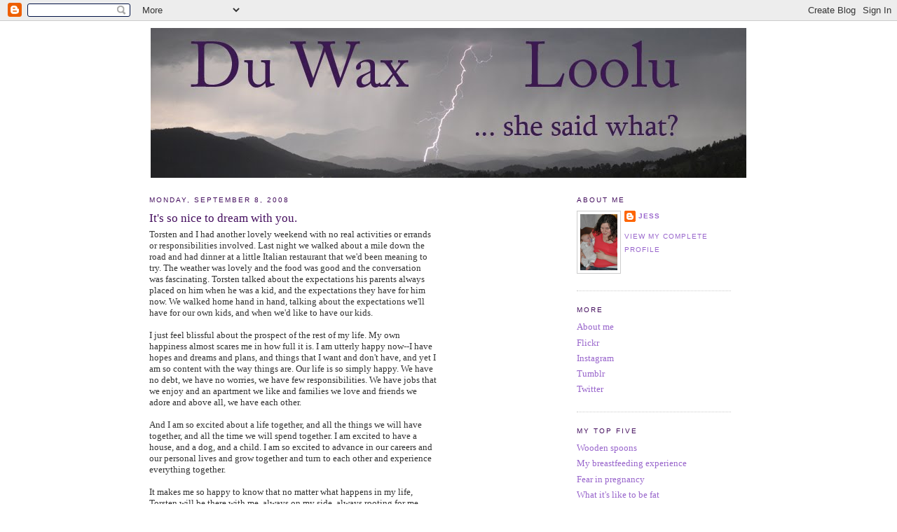

--- FILE ---
content_type: text/html; charset=UTF-8
request_url: https://duwaxloolu.blogspot.com/2008/09/its-so-nice-to-dream-with-you.html?showComment=1220905980000
body_size: 21496
content:
<!DOCTYPE html>
<html xmlns='http://www.w3.org/1999/xhtml' xmlns:b='http://www.google.com/2005/gml/b' xmlns:data='http://www.google.com/2005/gml/data' xmlns:expr='http://www.google.com/2005/gml/expr'>
<head>
<link href='https://www.blogger.com/static/v1/widgets/55013136-widget_css_bundle.css' rel='stylesheet' type='text/css'/>
<meta content='eUQt733jz43kvCw5ceTLEVhQNxe90Dhq1NdbYKqhMHQ=' name='verify-v1'/>
<meta content='text/html; charset=UTF-8' http-equiv='Content-Type'/>
<meta content='blogger' name='generator'/>
<link href='https://duwaxloolu.blogspot.com/favicon.ico' rel='icon' type='image/x-icon'/>
<link href='http://duwaxloolu.blogspot.com/2008/09/its-so-nice-to-dream-with-you.html' rel='canonical'/>
<link rel="alternate" type="application/atom+xml" title="Du Wax Loolu - Atom" href="https://duwaxloolu.blogspot.com/feeds/posts/default" />
<link rel="alternate" type="application/rss+xml" title="Du Wax Loolu - RSS" href="https://duwaxloolu.blogspot.com/feeds/posts/default?alt=rss" />
<link rel="service.post" type="application/atom+xml" title="Du Wax Loolu - Atom" href="https://www.blogger.com/feeds/2119996845182958780/posts/default" />

<link rel="alternate" type="application/atom+xml" title="Du Wax Loolu - Atom" href="https://duwaxloolu.blogspot.com/feeds/8866353870666150709/comments/default" />
<!--Can't find substitution for tag [blog.ieCssRetrofitLinks]-->
<meta content='http://duwaxloolu.blogspot.com/2008/09/its-so-nice-to-dream-with-you.html' property='og:url'/>
<meta content='It&#39;s so nice to dream with you.' property='og:title'/>
<meta content='Torsten and I had another lovely weekend with no real activities or errands or responsibilities involved. Last night we walked about a mile ...' property='og:description'/>
<title>Du Wax Loolu: It's so nice to dream with you.</title>
<style id='page-skin-1' type='text/css'><!--
/*
-----------------------------------------------
Blogger Template Style
Name:     Minima
Designer: Douglas Bowman
URL:      www.stopdesign.com
Date:     26 Feb 2004
Updated by: Blogger Team
----------------------------------------------- */
/* Variable definitions
====================
<Variable name="bgcolor" description="Page Background Color"
type="color" default="#fff">
<Variable name="textcolor" description="Text Color"
type="color" default="#333">
<Variable name="linkcolor" description="Link Color"
type="color" default="#58a">
<Variable name="pagetitlecolor" description="Blog Title Color"
type="color" default="#666">
<Variable name="descriptioncolor" description="Blog Description Color"
type="color" default="#999">
<Variable name="titlecolor" description="Post Title Color"
type="color" default="#c60">
<Variable name="bordercolor" description="Border Color"
type="color" default="#ccc">
<Variable name="sidebarcolor" description="Sidebar Title Color"
type="color" default="#999">
<Variable name="sidebartextcolor" description="Sidebar Text Color"
type="color" default="#666">
<Variable name="visitedlinkcolor" description="Visited Link Color"
type="color" default="#999">
<Variable name="bodyfont" description="Text Font"
type="font" default="normal normal 100% Georgia, Serif">
<Variable name="headerfont" description="Sidebar Title Font"
type="font"
default="normal normal 78% 'Trebuchet MS',Trebuchet,Arial,Verdana,Sans-serif">
<Variable name="pagetitlefont" description="Blog Title Font"
type="font"
default="normal normal 200% Georgia, Serif">
<Variable name="descriptionfont" description="Blog Description Font"
type="font"
default="normal normal 78% 'Trebuchet MS', Trebuchet, Arial, Verdana, Sans-serif">
<Variable name="postfooterfont" description="Post Footer Font"
type="font"
default="normal normal 78% 'Trebuchet MS', Trebuchet, Arial, Verdana, Sans-serif">
*/
/* Use this with templates/template-twocol.html */
body {
background:#ffffff;
margin:0;
color:#333333;
font:x-small Georgia Serif;
font-size/* */:/**/small;
font-size: /**/small;
text-align: center;
}
a:link {
color:#9966CC;
text-decoration:none;
}
a:visited {
color:#706080;
text-decoration:none;
}
a:hover {
color:#440e5e;
text-decoration:underline;
}
a img {
border-width:0;
}
/* Header
-----------------------------------------------
*/
#header-wrapper {
width:850px;
margin:0 auto 10px;
border:0px solid #cccccc;
}
#header-inner {
background-position: center;
margin-left: auto;
margin-right: auto;
}
#header {
margin: 0px;
border: 0px solid #cccccc;
text-align: center;
color:#440e5e;
}
#header h1 {
margin:0px 0px 0;
padding:15px 20px .25em;
line-height:1.2em;
text-transform:uppercase;
letter-spacing:.2em;
font: normal normal 158% Georgia, Serif;
}
#header a {
color:#440e5e;
text-decoration:none;
}
#header a:hover {
color:#440e5e;
}
#header .description {
margin:0 5px 5px;
padding:0 20px 15px;
max-width:850px;
text-transform:uppercase;
letter-spacing:.2em;
line-height: 1.4em;
font: normal normal 63% 'Trebuchet MS', Trebuchet, Arial, Verdana, Sans-serif;
color: #440e5e;
}
#header img {
margin-left: auto;
margin-right: auto;
}
/* Outer-Wrapper
----------------------------------------------- */
#outer-wrapper {
width: 855px;
margin:0 auto;
padding:10px;
text-align:left;
font: normal normal 100% Georgia, Serif;
}
#main-wrapper {
width: 410px;
margin-right: 25px;
float: left;
word-wrap: break-word; /* fix for long text breaking sidebar float in IE */
overflow: hidden;     /* fix for long non-text content breaking IE sidebar float */
}
#sidebar-wrapper {
width: 220px;
float: right;
margin-right: 25px;
word-wrap: break-word; /* fix for long text breaking sidebar float in IE */
overflow: hidden;      /* fix for long non-text content breaking IE sidebar float */
}
#right-sidebar-wrapper {
width: 175px;
float: right;
word-wrap: break-word; /* fix for long text breaking sidebar float in IE */
overflow: hidden;      /* fix for long non-text content breaking IE sidebar float */
}
/* Headings
----------------------------------------------- */
h2 {
margin:1.5em 0 .75em;
font:normal normal 78% 'Trebuchet MS',Trebuchet,Arial,Verdana,Sans-serif;
line-height: 1.4em;
text-transform:uppercase;
letter-spacing:.2em;
color:#440e5e;
}
/* Posts
-----------------------------------------------
*/
h2.date-header {
margin:1.5em 0 .5em;
}
.post {
margin:.5em 0 1.5em;
border-bottom:1px dotted #cccccc;
padding-bottom:1.5em;
}
.post h3 {
margin:.25em 0 0;
padding:0 0 4px;
font-size:130%;
font-weight:normal;
line-height:1.4em;
color:#440e5e;
}
.post h3 a, .post h3 a:visited, .post h3 strong {
display:block;
text-decoration:none;
color:#440e5e;
font-weight:normal;
}
.post h3 strong, .post h3 a:hover {
color:#333333;
}
.post p {
margin:0 0 .75em;
line-height:1.6em;
}
.post-footer {
margin: .75em 0;
color:#440e5e;
text-transform:uppercase;
letter-spacing:.1em;
font: normal normal 78% 'Trebuchet MS', Trebuchet, Arial, Verdana, Sans-serif;
line-height: 1.4em;
}
.comment-link {
margin-left:.6em;
}
.post img {
padding:4px;
border:1px solid #cccccc;
}
.post blockquote {
margin:1em 20px;
}
.post blockquote p {
margin:.75em 0;
}
/* Comments
----------------------------------------------- */
#comments h4 {
margin:1em 0;
font-weight: bold;
line-height: 1.4em;
text-transform:uppercase;
letter-spacing:.2em;
color: #440e5e;
}
#comments-block {
margin:1em 0 1.5em;
line-height:1.6em;
}
#comments-block .comment-author {
margin:.5em 0;
}
#comments-block .comment-body {
margin:.25em 0 0;
}
#comments-block .comment-footer {
margin:-.25em 0 2em;
line-height: 1.4em;
text-transform:uppercase;
letter-spacing:.1em;
}
#comments-block .comment-body p {
margin:0 0 .75em;
}
.deleted-comment {
font-style:italic;
color:gray;
}
#blog-pager-newer-link {
float: left;
}
#blog-pager-older-link {
float: right;
}
#blog-pager {
text-align: center;
}
.feed-links {
clear: both;
line-height: 2.5em;
}
/* Sidebar Content
----------------------------------------------- */
.sidebar {
color: #440e5e;
line-height: 1.5em;
}
.sidebar ul {
list-style:none;
margin:0 0 0;
padding:0 0 0;
}
.sidebar li {
margin:0;
padding:0 0 .25em 15px;
text-indent:-15px;
line-height:1.5em;
}
.sidebar .widget, .main .widget {
border-bottom:1px dotted #cccccc;
margin:0 0 1.5em;
padding:0 0 1.5em;
}
.main .Blog {
border-bottom-width: 0;
}
/* Profile
----------------------------------------------- */
.profile-img {
float: left;
margin: 0 5px 5px 0;
padding: 4px;
border: 1px solid #cccccc;
}
.profile-data {
margin:0;
text-transform:uppercase;
letter-spacing:.1em;
font: normal normal 78% 'Trebuchet MS', Trebuchet, Arial, Verdana, Sans-serif;
color: #440e5e;
font-weight: bold;
line-height: 1.6em;
}
.profile-datablock {
margin:.5em 0 .5em;
}
.profile-textblock {
margin: 0.5em 0;
line-height: 1.6em;
}
.profile-link {
font: normal normal 78% 'Trebuchet MS', Trebuchet, Arial, Verdana, Sans-serif;
text-transform: uppercase;
letter-spacing: .1em;
}
/* Footer
----------------------------------------------- */
#footer {
width:660px;
clear:both;
margin:0 auto;
padding-top:15px;
line-height: 1.6em;
text-transform:uppercase;
letter-spacing:.1em;
text-align: center;
}
/** Page structure tweaks for layout editor wireframe */
body#layout #header {
margin-left: 0px;
margin-right: 0px;
}

--></style>
<link href='https://www.blogger.com/dyn-css/authorization.css?targetBlogID=2119996845182958780&amp;zx=6275e394-e91a-449f-8ec1-e741253bcc7c' media='none' onload='if(media!=&#39;all&#39;)media=&#39;all&#39;' rel='stylesheet'/><noscript><link href='https://www.blogger.com/dyn-css/authorization.css?targetBlogID=2119996845182958780&amp;zx=6275e394-e91a-449f-8ec1-e741253bcc7c' rel='stylesheet'/></noscript>
<meta name='google-adsense-platform-account' content='ca-host-pub-1556223355139109'/>
<meta name='google-adsense-platform-domain' content='blogspot.com'/>

</head>
<body>
<div class='navbar section' id='navbar'><div class='widget Navbar' data-version='1' id='Navbar1'><script type="text/javascript">
    function setAttributeOnload(object, attribute, val) {
      if(window.addEventListener) {
        window.addEventListener('load',
          function(){ object[attribute] = val; }, false);
      } else {
        window.attachEvent('onload', function(){ object[attribute] = val; });
      }
    }
  </script>
<div id="navbar-iframe-container"></div>
<script type="text/javascript" src="https://apis.google.com/js/platform.js"></script>
<script type="text/javascript">
      gapi.load("gapi.iframes:gapi.iframes.style.bubble", function() {
        if (gapi.iframes && gapi.iframes.getContext) {
          gapi.iframes.getContext().openChild({
              url: 'https://www.blogger.com/navbar/2119996845182958780?po\x3d8866353870666150709\x26origin\x3dhttps://duwaxloolu.blogspot.com',
              where: document.getElementById("navbar-iframe-container"),
              id: "navbar-iframe"
          });
        }
      });
    </script><script type="text/javascript">
(function() {
var script = document.createElement('script');
script.type = 'text/javascript';
script.src = '//pagead2.googlesyndication.com/pagead/js/google_top_exp.js';
var head = document.getElementsByTagName('head')[0];
if (head) {
head.appendChild(script);
}})();
</script>
</div></div>
<div id='outer-wrapper'><div id='wrap2'>
<!-- skip links for text browsers -->
<span id='skiplinks' style='display:none;'>
<a href='#main'>skip to main </a> |
      <a href='#sidebar'>skip to sidebar</a>
</span>
<div id='header-wrapper'>
<div class='header section' id='header'><div class='widget Header' data-version='1' id='Header1'>
<div id='header-inner'>
<a href='https://duwaxloolu.blogspot.com/' style='display: block'>
<img alt="Du Wax Loolu" height="214px; " id="Header1_headerimg" src="//1.bp.blogspot.com/_b117bEnp_yQ/S15a4KTYd6I/AAAAAAAACDM/65Pit27PpV0/S1600-R/lightningwide+header.jpg" style="display: block" width="850px; ">
</a>
</div>
</div></div>
</div>
<div id='content-wrapper'>
<div id='main-wrapper'>
<div class='main section' id='main'><div class='widget Blog' data-version='1' id='Blog1'>
<div class='blog-posts hfeed'>

          <div class="date-outer">
        
<h2 class='date-header'><span>Monday, September 8, 2008</span></h2>

          <div class="date-posts">
        
<div class='post-outer'>
<div class='post hentry uncustomized-post-template' itemprop='blogPost' itemscope='itemscope' itemtype='http://schema.org/BlogPosting'>
<meta content='2119996845182958780' itemprop='blogId'/>
<meta content='8866353870666150709' itemprop='postId'/>
<a name='8866353870666150709'></a>
<h3 class='post-title entry-title' itemprop='name'>
It's so nice to dream with you.
</h3>
<div class='post-header'>
<div class='post-header-line-1'></div>
</div>
<div class='post-body entry-content' id='post-body-8866353870666150709' itemprop='description articleBody'>
Torsten and I had another lovely weekend with no real activities or errands or responsibilities involved. Last night we walked about a mile down the road and had dinner at a little Italian restaurant that we'd been meaning to try. The weather was lovely and the food was good and the conversation was fascinating. Torsten talked about the expectations his parents always placed on him when he was a kid, and the expectations they have for him now. We walked home hand in hand, talking about the expectations we'll have for our own kids, and when we'd like to have our kids.<br /><br />I just feel blissful about the prospect of the rest of my life. My own happiness almost scares me in how full it is. I am utterly happy now--I have hopes and dreams and plans, and things that I want and don't have, and yet I am so content with the way things are. Our life is so simply happy. We have no debt, we have no worries, we have few responsibilities. We have jobs that we enjoy and an apartment we like and families we love and friends we adore and above all, we have each other.<br /><br />And I am so excited about a life together, and all the things we will have together, and all the time we will spend together. I am excited to have a house, and a dog, and a child. I am so excited to advance in our careers and our personal lives and grow together and turn to each other and experience everything together.<br /><br />It makes me so happy to know that no matter what happens in my life, Torsten will be there with me, always on my side, always rooting for me, always supporting me. And that I will be the person he comes to as well, the person who gets to know about his innermost thoughts and feelings, the person that gets access to his tenderness and his caring and his priorities. I feel privileged to get to know him like that, to get to be there for him, to know that he will always be there for me.<br /><br />When I was younger I wasn't sure I'd like to get married, wasn't sure I believed that you could promise someone that you could love them for the rest of your life, wasn't OK with the idea of making a promise that you weren't sure you could keep. I thought about love in poetically romantic terms, all-consuming love where you couldn't imagine ever being without the other person.<br /><br />And I do feel that way about Torsten, that romantic and consuming love, but I also feel for him an incredible comraderie, a feeling of being a unit, a team. A consideration of shared needs and goals, not what's best for him or for me but for us as a unit, and what's best for one or the other fitting inside what's best for us as a whole. And that's the part of love that I didn't understand before I experienced it myself, and the part that makes me sure that marriage is right, and that we will only grow to be even more happy and in love as we get older. That shared experience, that shared desire for rightness and growth, those shared goals and aspirations.<br /><br />That's what I have with Torsten, and because I have it I can tell that it will always be like that, that with work and caring we will grow together and our shared history will only strengthen our marriage, even any painful bits that we may encounter along the way. So my old question is answered: I would like to get married, and I am capable of making and keeping that promise, and I'm so excited to do so.
<div style='clear: both;'></div>
</div>
<div class='post-footer'>
<div class='post-footer-line post-footer-line-1'>
<span class='post-author vcard'>
Posted by
<span class='fn' itemprop='author' itemscope='itemscope' itemtype='http://schema.org/Person'>
<meta content='https://www.blogger.com/profile/15942269316108576622' itemprop='url'/>
<a class='g-profile' href='https://www.blogger.com/profile/15942269316108576622' rel='author' title='author profile'>
<span itemprop='name'>Jess</span>
</a>
</span>
</span>
<span class='post-timestamp'>
at
<meta content='http://duwaxloolu.blogspot.com/2008/09/its-so-nice-to-dream-with-you.html' itemprop='url'/>
<a class='timestamp-link' href='https://duwaxloolu.blogspot.com/2008/09/its-so-nice-to-dream-with-you.html' rel='bookmark' title='permanent link'><abbr class='published' itemprop='datePublished' title='2008-09-08T07:01:00-06:00'>7:01&#8239;AM</abbr></a>
</span>
<span class='post-comment-link'>
</span>
<span class='post-icons'>
<span class='item-action'>
<a href='https://www.blogger.com/email-post/2119996845182958780/8866353870666150709' title='Email Post'>
<img alt='' class='icon-action' height='13' src='https://resources.blogblog.com/img/icon18_email.gif' width='18'/>
</a>
</span>
<span class='item-control blog-admin pid-1565672515'>
<a href='https://www.blogger.com/post-edit.g?blogID=2119996845182958780&postID=8866353870666150709&from=pencil' title='Edit Post'>
<img alt='' class='icon-action' height='18' src='https://resources.blogblog.com/img/icon18_edit_allbkg.gif' width='18'/>
</a>
</span>
</span>
<div class='post-share-buttons goog-inline-block'>
</div>
</div>
<div class='post-footer-line post-footer-line-2'>
<span class='post-labels'>
Labels:
<a href='https://duwaxloolu.blogspot.com/search/label/love' rel='tag'>love</a>,
<a href='https://duwaxloolu.blogspot.com/search/label/Torsten' rel='tag'>Torsten</a>
</span>
</div>
<div class='post-footer-line post-footer-line-3'>
<span class='post-location'>
</span>
</div>
</div>
</div>
<div class='comments' id='comments'>
<a name='comments'></a>
<h4>27 comments:</h4>
<div class='comments-content'>
<script async='async' src='' type='text/javascript'></script>
<script type='text/javascript'>
    (function() {
      var items = null;
      var msgs = null;
      var config = {};

// <![CDATA[
      var cursor = null;
      if (items && items.length > 0) {
        cursor = parseInt(items[items.length - 1].timestamp) + 1;
      }

      var bodyFromEntry = function(entry) {
        var text = (entry &&
                    ((entry.content && entry.content.$t) ||
                     (entry.summary && entry.summary.$t))) ||
            '';
        if (entry && entry.gd$extendedProperty) {
          for (var k in entry.gd$extendedProperty) {
            if (entry.gd$extendedProperty[k].name == 'blogger.contentRemoved') {
              return '<span class="deleted-comment">' + text + '</span>';
            }
          }
        }
        return text;
      }

      var parse = function(data) {
        cursor = null;
        var comments = [];
        if (data && data.feed && data.feed.entry) {
          for (var i = 0, entry; entry = data.feed.entry[i]; i++) {
            var comment = {};
            // comment ID, parsed out of the original id format
            var id = /blog-(\d+).post-(\d+)/.exec(entry.id.$t);
            comment.id = id ? id[2] : null;
            comment.body = bodyFromEntry(entry);
            comment.timestamp = Date.parse(entry.published.$t) + '';
            if (entry.author && entry.author.constructor === Array) {
              var auth = entry.author[0];
              if (auth) {
                comment.author = {
                  name: (auth.name ? auth.name.$t : undefined),
                  profileUrl: (auth.uri ? auth.uri.$t : undefined),
                  avatarUrl: (auth.gd$image ? auth.gd$image.src : undefined)
                };
              }
            }
            if (entry.link) {
              if (entry.link[2]) {
                comment.link = comment.permalink = entry.link[2].href;
              }
              if (entry.link[3]) {
                var pid = /.*comments\/default\/(\d+)\?.*/.exec(entry.link[3].href);
                if (pid && pid[1]) {
                  comment.parentId = pid[1];
                }
              }
            }
            comment.deleteclass = 'item-control blog-admin';
            if (entry.gd$extendedProperty) {
              for (var k in entry.gd$extendedProperty) {
                if (entry.gd$extendedProperty[k].name == 'blogger.itemClass') {
                  comment.deleteclass += ' ' + entry.gd$extendedProperty[k].value;
                } else if (entry.gd$extendedProperty[k].name == 'blogger.displayTime') {
                  comment.displayTime = entry.gd$extendedProperty[k].value;
                }
              }
            }
            comments.push(comment);
          }
        }
        return comments;
      };

      var paginator = function(callback) {
        if (hasMore()) {
          var url = config.feed + '?alt=json&v=2&orderby=published&reverse=false&max-results=50';
          if (cursor) {
            url += '&published-min=' + new Date(cursor).toISOString();
          }
          window.bloggercomments = function(data) {
            var parsed = parse(data);
            cursor = parsed.length < 50 ? null
                : parseInt(parsed[parsed.length - 1].timestamp) + 1
            callback(parsed);
            window.bloggercomments = null;
          }
          url += '&callback=bloggercomments';
          var script = document.createElement('script');
          script.type = 'text/javascript';
          script.src = url;
          document.getElementsByTagName('head')[0].appendChild(script);
        }
      };
      var hasMore = function() {
        return !!cursor;
      };
      var getMeta = function(key, comment) {
        if ('iswriter' == key) {
          var matches = !!comment.author
              && comment.author.name == config.authorName
              && comment.author.profileUrl == config.authorUrl;
          return matches ? 'true' : '';
        } else if ('deletelink' == key) {
          return config.baseUri + '/comment/delete/'
               + config.blogId + '/' + comment.id;
        } else if ('deleteclass' == key) {
          return comment.deleteclass;
        }
        return '';
      };

      var replybox = null;
      var replyUrlParts = null;
      var replyParent = undefined;

      var onReply = function(commentId, domId) {
        if (replybox == null) {
          // lazily cache replybox, and adjust to suit this style:
          replybox = document.getElementById('comment-editor');
          if (replybox != null) {
            replybox.height = '250px';
            replybox.style.display = 'block';
            replyUrlParts = replybox.src.split('#');
          }
        }
        if (replybox && (commentId !== replyParent)) {
          replybox.src = '';
          document.getElementById(domId).insertBefore(replybox, null);
          replybox.src = replyUrlParts[0]
              + (commentId ? '&parentID=' + commentId : '')
              + '#' + replyUrlParts[1];
          replyParent = commentId;
        }
      };

      var hash = (window.location.hash || '#').substring(1);
      var startThread, targetComment;
      if (/^comment-form_/.test(hash)) {
        startThread = hash.substring('comment-form_'.length);
      } else if (/^c[0-9]+$/.test(hash)) {
        targetComment = hash.substring(1);
      }

      // Configure commenting API:
      var configJso = {
        'maxDepth': config.maxThreadDepth
      };
      var provider = {
        'id': config.postId,
        'data': items,
        'loadNext': paginator,
        'hasMore': hasMore,
        'getMeta': getMeta,
        'onReply': onReply,
        'rendered': true,
        'initComment': targetComment,
        'initReplyThread': startThread,
        'config': configJso,
        'messages': msgs
      };

      var render = function() {
        if (window.goog && window.goog.comments) {
          var holder = document.getElementById('comment-holder');
          window.goog.comments.render(holder, provider);
        }
      };

      // render now, or queue to render when library loads:
      if (window.goog && window.goog.comments) {
        render();
      } else {
        window.goog = window.goog || {};
        window.goog.comments = window.goog.comments || {};
        window.goog.comments.loadQueue = window.goog.comments.loadQueue || [];
        window.goog.comments.loadQueue.push(render);
      }
    })();
// ]]>
  </script>
<div id='comment-holder'>
<div class="comment-thread toplevel-thread"><ol id="top-ra"><li class="comment" id="c2098919023949734774"><div class="avatar-image-container"><img src="//2.bp.blogspot.com/_DfA6ZkkX_94/Saw4bGJ3_iI/AAAAAAAAAs0/JEPjWK-a-9w/S45-s35/l_d7bad3a2a2547cf8324abfd32aa1dbb5.jpg" alt=""/></div><div class="comment-block"><div class="comment-header"><cite class="user"><a href="https://www.blogger.com/profile/06895200514420928761" rel="nofollow">The Dutchess of Kickball</a></cite><span class="icon user "></span><span class="datetime secondary-text"><a rel="nofollow" href="https://duwaxloolu.blogspot.com/2008/09/its-so-nice-to-dream-with-you.html?showComment=1220879880000#c2098919023949734774">Monday, September 08, 2008 7:18:00 AM</a></span></div><p class="comment-content">That is beautiful.</p><span class="comment-actions secondary-text"><a class="comment-reply" target="_self" data-comment-id="2098919023949734774">Reply</a><span class="item-control blog-admin blog-admin pid-1195749505"><a target="_self" href="https://www.blogger.com/comment/delete/2119996845182958780/2098919023949734774">Delete</a></span></span></div><div class="comment-replies"><div id="c2098919023949734774-rt" class="comment-thread inline-thread hidden"><span class="thread-toggle thread-expanded"><span class="thread-arrow"></span><span class="thread-count"><a target="_self">Replies</a></span></span><ol id="c2098919023949734774-ra" class="thread-chrome thread-expanded"><div></div><div id="c2098919023949734774-continue" class="continue"><a class="comment-reply" target="_self" data-comment-id="2098919023949734774">Reply</a></div></ol></div></div><div class="comment-replybox-single" id="c2098919023949734774-ce"></div></li><li class="comment" id="c7950242899450333446"><div class="avatar-image-container"><img src="//resources.blogblog.com/img/blank.gif" alt=""/></div><div class="comment-block"><div class="comment-header"><cite class="user">Anonymous</cite><span class="icon user "></span><span class="datetime secondary-text"><a rel="nofollow" href="https://duwaxloolu.blogspot.com/2008/09/its-so-nice-to-dream-with-you.html?showComment=1220880480000#c7950242899450333446">Monday, September 08, 2008 7:28:00 AM</a></span></div><p class="comment-content">I am in love with your writing. I admire how you are able to put your feelings into words. Just wonderful!</p><span class="comment-actions secondary-text"><a class="comment-reply" target="_self" data-comment-id="7950242899450333446">Reply</a><span class="item-control blog-admin blog-admin pid-2066735630"><a target="_self" href="https://www.blogger.com/comment/delete/2119996845182958780/7950242899450333446">Delete</a></span></span></div><div class="comment-replies"><div id="c7950242899450333446-rt" class="comment-thread inline-thread hidden"><span class="thread-toggle thread-expanded"><span class="thread-arrow"></span><span class="thread-count"><a target="_self">Replies</a></span></span><ol id="c7950242899450333446-ra" class="thread-chrome thread-expanded"><div></div><div id="c7950242899450333446-continue" class="continue"><a class="comment-reply" target="_self" data-comment-id="7950242899450333446">Reply</a></div></ol></div></div><div class="comment-replybox-single" id="c7950242899450333446-ce"></div></li><li class="comment" id="c9001315667980285664"><div class="avatar-image-container"><img src="//blogger.googleusercontent.com/img/b/R29vZ2xl/AVvXsEjXtck0A9fPwTscqRVTeeTZeMHXIDq4-_wuJwVkG97NsmyuhiqPgqfxUXtdwOk1_GtNCa_8inqWxys_hhblS_CykYzbscPlztsrW_MB_tRJL9EQ0LW4ZIOyt_wpT42DQ8s/s45-c/KB_TwitterID.png" alt=""/></div><div class="comment-block"><div class="comment-header"><cite class="user"><a href="https://www.blogger.com/profile/13453298120032535649" rel="nofollow">Kyla Bea</a></cite><span class="icon user "></span><span class="datetime secondary-text"><a rel="nofollow" href="https://duwaxloolu.blogspot.com/2008/09/its-so-nice-to-dream-with-you.html?showComment=1220881920000#c9001315667980285664">Monday, September 08, 2008 7:52:00 AM</a></span></div><p class="comment-content">/swoon<br><br>Very sweet and honest. I really enjoyed this, I've been thinking a lot about my upcoming wedding and have been rattled around by family a lot this week, this is a nice touchstone post.<br><br>Thanks for putting it out there.</p><span class="comment-actions secondary-text"><a class="comment-reply" target="_self" data-comment-id="9001315667980285664">Reply</a><span class="item-control blog-admin blog-admin pid-895090188"><a target="_self" href="https://www.blogger.com/comment/delete/2119996845182958780/9001315667980285664">Delete</a></span></span></div><div class="comment-replies"><div id="c9001315667980285664-rt" class="comment-thread inline-thread hidden"><span class="thread-toggle thread-expanded"><span class="thread-arrow"></span><span class="thread-count"><a target="_self">Replies</a></span></span><ol id="c9001315667980285664-ra" class="thread-chrome thread-expanded"><div></div><div id="c9001315667980285664-continue" class="continue"><a class="comment-reply" target="_self" data-comment-id="9001315667980285664">Reply</a></div></ol></div></div><div class="comment-replybox-single" id="c9001315667980285664-ce"></div></li><li class="comment" id="c8287523207830496982"><div class="avatar-image-container"><img src="//www.blogger.com/img/blogger_logo_round_35.png" alt=""/></div><div class="comment-block"><div class="comment-header"><cite class="user"><a href="https://www.blogger.com/profile/16378637266179966793" rel="nofollow">Sid</a></cite><span class="icon user "></span><span class="datetime secondary-text"><a rel="nofollow" href="https://duwaxloolu.blogspot.com/2008/09/its-so-nice-to-dream-with-you.html?showComment=1220881920001#c8287523207830496982">Monday, September 08, 2008 7:52:00 AM</a></span></div><p class="comment-content">I'm glad you found someone like Torsten to spend the rest of your life with. Wish the rest of us were this lucky.</p><span class="comment-actions secondary-text"><a class="comment-reply" target="_self" data-comment-id="8287523207830496982">Reply</a><span class="item-control blog-admin blog-admin pid-1340591660"><a target="_self" href="https://www.blogger.com/comment/delete/2119996845182958780/8287523207830496982">Delete</a></span></span></div><div class="comment-replies"><div id="c8287523207830496982-rt" class="comment-thread inline-thread hidden"><span class="thread-toggle thread-expanded"><span class="thread-arrow"></span><span class="thread-count"><a target="_self">Replies</a></span></span><ol id="c8287523207830496982-ra" class="thread-chrome thread-expanded"><div></div><div id="c8287523207830496982-continue" class="continue"><a class="comment-reply" target="_self" data-comment-id="8287523207830496982">Reply</a></div></ol></div></div><div class="comment-replybox-single" id="c8287523207830496982-ce"></div></li><li class="comment" id="c3417353231277813122"><div class="avatar-image-container"><img src="//www.blogger.com/img/blogger_logo_round_35.png" alt=""/></div><div class="comment-block"><div class="comment-header"><cite class="user"><a href="https://www.blogger.com/profile/04356701520189971892" rel="nofollow">shelleycoughlin</a></cite><span class="icon user "></span><span class="datetime secondary-text"><a rel="nofollow" href="https://duwaxloolu.blogspot.com/2008/09/its-so-nice-to-dream-with-you.html?showComment=1220882580000#c3417353231277813122">Monday, September 08, 2008 8:03:00 AM</a></span></div><p class="comment-content">It's sweet that you know how lucky you are in finding that person to spend your life with.</p><span class="comment-actions secondary-text"><a class="comment-reply" target="_self" data-comment-id="3417353231277813122">Reply</a><span class="item-control blog-admin blog-admin pid-861205167"><a target="_self" href="https://www.blogger.com/comment/delete/2119996845182958780/3417353231277813122">Delete</a></span></span></div><div class="comment-replies"><div id="c3417353231277813122-rt" class="comment-thread inline-thread hidden"><span class="thread-toggle thread-expanded"><span class="thread-arrow"></span><span class="thread-count"><a target="_self">Replies</a></span></span><ol id="c3417353231277813122-ra" class="thread-chrome thread-expanded"><div></div><div id="c3417353231277813122-continue" class="continue"><a class="comment-reply" target="_self" data-comment-id="3417353231277813122">Reply</a></div></ol></div></div><div class="comment-replybox-single" id="c3417353231277813122-ce"></div></li><li class="comment" id="c362595932985590406"><div class="avatar-image-container"><img src="//1.bp.blogspot.com/_mSZPOPNpSdE/SXp8_7MlvBI/AAAAAAAACDs/AIxrSB3RCJE/S45-s35/1038705817_9e50fd3cda.jpg%3Fv%3D0" alt=""/></div><div class="comment-block"><div class="comment-header"><cite class="user"><a href="https://www.blogger.com/profile/11960351638623857751" rel="nofollow">Nilsa S.</a></cite><span class="icon user "></span><span class="datetime secondary-text"><a rel="nofollow" href="https://duwaxloolu.blogspot.com/2008/09/its-so-nice-to-dream-with-you.html?showComment=1220883720000#c362595932985590406">Monday, September 08, 2008 8:22:00 AM</a></span></div><p class="comment-content">Besides the fact you are truly and genuinely happy, you know what is so wonderful about this post? About your mindset? It's the fact that in the middle of planning a wedding, you are capable of taking time out to appreciate life. To appreciate your fiance. To appreciate all that you have. And I'd argue most brides really don't take that time out. And waste months on end planning, instead of enjoying. Kudos to you!</p><span class="comment-actions secondary-text"><a class="comment-reply" target="_self" data-comment-id="362595932985590406">Reply</a><span class="item-control blog-admin blog-admin pid-417883825"><a target="_self" href="https://www.blogger.com/comment/delete/2119996845182958780/362595932985590406">Delete</a></span></span></div><div class="comment-replies"><div id="c362595932985590406-rt" class="comment-thread inline-thread hidden"><span class="thread-toggle thread-expanded"><span class="thread-arrow"></span><span class="thread-count"><a target="_self">Replies</a></span></span><ol id="c362595932985590406-ra" class="thread-chrome thread-expanded"><div></div><div id="c362595932985590406-continue" class="continue"><a class="comment-reply" target="_self" data-comment-id="362595932985590406">Reply</a></div></ol></div></div><div class="comment-replybox-single" id="c362595932985590406-ce"></div></li><li class="comment" id="c4156252501831656474"><div class="avatar-image-container"><img src="//blogger.googleusercontent.com/img/b/R29vZ2xl/AVvXsEjFwltSbNdRMxAQySljfYjtjcVRMITqW6lL4F7ffn3KpCDsUDt0rB3atyN9DndAY6gJ9EuSM0hUIY4g779cU71LY3HESrmTIBg_xF1WbSIXmL0ue5jp5j3W26N4Qj1Mng/s45-c/photo.jpg" alt=""/></div><div class="comment-block"><div class="comment-header"><cite class="user"><a href="https://www.blogger.com/profile/18038324441006141430" rel="nofollow">Trish Ryan</a></cite><span class="icon user "></span><span class="datetime secondary-text"><a rel="nofollow" href="https://duwaxloolu.blogspot.com/2008/09/its-so-nice-to-dream-with-you.html?showComment=1220883900000#c4156252501831656474">Monday, September 08, 2008 8:25:00 AM</a></span></div><p class="comment-content">Awww...thanks for this post.  It's great to hear about other peoples' happiness--a nice counter to everything out there telling us not to dream of a life like you just described.<br><br>Enjoy!!!<br><br>:)</p><span class="comment-actions secondary-text"><a class="comment-reply" target="_self" data-comment-id="4156252501831656474">Reply</a><span class="item-control blog-admin blog-admin pid-175008526"><a target="_self" href="https://www.blogger.com/comment/delete/2119996845182958780/4156252501831656474">Delete</a></span></span></div><div class="comment-replies"><div id="c4156252501831656474-rt" class="comment-thread inline-thread hidden"><span class="thread-toggle thread-expanded"><span class="thread-arrow"></span><span class="thread-count"><a target="_self">Replies</a></span></span><ol id="c4156252501831656474-ra" class="thread-chrome thread-expanded"><div></div><div id="c4156252501831656474-continue" class="continue"><a class="comment-reply" target="_self" data-comment-id="4156252501831656474">Reply</a></div></ol></div></div><div class="comment-replybox-single" id="c4156252501831656474-ce"></div></li><li class="comment" id="c8574516603008649948"><div class="avatar-image-container"><img src="//resources.blogblog.com/img/blank.gif" alt=""/></div><div class="comment-block"><div class="comment-header"><cite class="user">Anonymous</cite><span class="icon user "></span><span class="datetime secondary-text"><a rel="nofollow" href="https://duwaxloolu.blogspot.com/2008/09/its-so-nice-to-dream-with-you.html?showComment=1220884800000#c8574516603008649948">Monday, September 08, 2008 8:40:00 AM</a></span></div><p class="comment-content">Oh, don't worry, sometimes it won't be blissful :) During those times, though, it is nice to remember the these moments.</p><span class="comment-actions secondary-text"><a class="comment-reply" target="_self" data-comment-id="8574516603008649948">Reply</a><span class="item-control blog-admin blog-admin pid-2066735630"><a target="_self" href="https://www.blogger.com/comment/delete/2119996845182958780/8574516603008649948">Delete</a></span></span></div><div class="comment-replies"><div id="c8574516603008649948-rt" class="comment-thread inline-thread hidden"><span class="thread-toggle thread-expanded"><span class="thread-arrow"></span><span class="thread-count"><a target="_self">Replies</a></span></span><ol id="c8574516603008649948-ra" class="thread-chrome thread-expanded"><div></div><div id="c8574516603008649948-continue" class="continue"><a class="comment-reply" target="_self" data-comment-id="8574516603008649948">Reply</a></div></ol></div></div><div class="comment-replybox-single" id="c8574516603008649948-ce"></div></li><li class="comment" id="c3477148773228798687"><div class="avatar-image-container"><img src="//blogger.googleusercontent.com/img/b/R29vZ2xl/AVvXsEhIfuU-6SmY_peE9FH7KGuWEh93gCVIzg-B8S1K38Z8qZRIn7JysmCmRpqtbpFLANBggnjcDqwO5SOLRgqCLRWPbsm0zfJj_TZuk-QE3u0bGAvqDf9nsF99Y4CeZWaMD-k/s45-c/avatar2.jpg" alt=""/></div><div class="comment-block"><div class="comment-header"><cite class="user"><a href="https://www.blogger.com/profile/13825257889564999602" rel="nofollow">Ashley D</a></cite><span class="icon user "></span><span class="datetime secondary-text"><a rel="nofollow" href="https://duwaxloolu.blogspot.com/2008/09/its-so-nice-to-dream-with-you.html?showComment=1220885460000#c3477148773228798687">Monday, September 08, 2008 8:51:00 AM</a></span></div><p class="comment-content">I am so excited for you! I hope one day to have the same feelings about someone.</p><span class="comment-actions secondary-text"><a class="comment-reply" target="_self" data-comment-id="3477148773228798687">Reply</a><span class="item-control blog-admin blog-admin pid-586276929"><a target="_self" href="https://www.blogger.com/comment/delete/2119996845182958780/3477148773228798687">Delete</a></span></span></div><div class="comment-replies"><div id="c3477148773228798687-rt" class="comment-thread inline-thread hidden"><span class="thread-toggle thread-expanded"><span class="thread-arrow"></span><span class="thread-count"><a target="_self">Replies</a></span></span><ol id="c3477148773228798687-ra" class="thread-chrome thread-expanded"><div></div><div id="c3477148773228798687-continue" class="continue"><a class="comment-reply" target="_self" data-comment-id="3477148773228798687">Reply</a></div></ol></div></div><div class="comment-replybox-single" id="c3477148773228798687-ce"></div></li><li class="comment" id="c2220885234414289294"><div class="avatar-image-container"><img src="//blogger.googleusercontent.com/img/b/R29vZ2xl/AVvXsEiW_tZSitwjFBIkm1p6s976kp5_8EOJG6vq2eZA_CcEFaRyTT_GwRqSyPsQ3dPPvzooijHvSCDJuTG0b2iNBDM9bCye2NUn8GKwzhpktzfVjn-7-PYuN6cna4ghxvkW4A/s45-c/LJD+-+cartoon.jpg" alt=""/></div><div class="comment-block"><div class="comment-header"><cite class="user"><a href="https://www.blogger.com/profile/07646658618955664778" rel="nofollow">LoriD</a></cite><span class="icon user "></span><span class="datetime secondary-text"><a rel="nofollow" href="https://duwaxloolu.blogspot.com/2008/09/its-so-nice-to-dream-with-you.html?showComment=1220886540000#c2220885234414289294">Monday, September 08, 2008 9:09:00 AM</a></span></div><p class="comment-content">This is so beautiful, Jess.  I think you could send that to a magazine and have it published.</p><span class="comment-actions secondary-text"><a class="comment-reply" target="_self" data-comment-id="2220885234414289294">Reply</a><span class="item-control blog-admin blog-admin pid-183236901"><a target="_self" href="https://www.blogger.com/comment/delete/2119996845182958780/2220885234414289294">Delete</a></span></span></div><div class="comment-replies"><div id="c2220885234414289294-rt" class="comment-thread inline-thread hidden"><span class="thread-toggle thread-expanded"><span class="thread-arrow"></span><span class="thread-count"><a target="_self">Replies</a></span></span><ol id="c2220885234414289294-ra" class="thread-chrome thread-expanded"><div></div><div id="c2220885234414289294-continue" class="continue"><a class="comment-reply" target="_self" data-comment-id="2220885234414289294">Reply</a></div></ol></div></div><div class="comment-replybox-single" id="c2220885234414289294-ce"></div></li><li class="comment" id="c1208834212654307155"><div class="avatar-image-container"><img src="//blogger.googleusercontent.com/img/b/R29vZ2xl/AVvXsEiiAR8RwFDQFIxl1Amdod48gW9m7m2Yhdb9rqlwd2JiYgTWhrvqDWQzFKsdI--7znuBkaWahkwAJUfOVFSOIUlcpnvYwy0KV4jAhZJPWS_YvWYd8gYBTNykluc-D-wx0w/s45-c/il_fullxfull.79011760.jpg" alt=""/></div><div class="comment-block"><div class="comment-header"><cite class="user"><a href="https://www.blogger.com/profile/02514260896810474173" rel="nofollow">d e v a n</a></cite><span class="icon user "></span><span class="datetime secondary-text"><a rel="nofollow" href="https://duwaxloolu.blogspot.com/2008/09/its-so-nice-to-dream-with-you.html?showComment=1220886540001#c1208834212654307155">Monday, September 08, 2008 9:09:00 AM</a></span></div><p class="comment-content">This was really beautiful. I'm sure that you will have a lovely life with Torsten, ups and downs included.</p><span class="comment-actions secondary-text"><a class="comment-reply" target="_self" data-comment-id="1208834212654307155">Reply</a><span class="item-control blog-admin blog-admin pid-770843288"><a target="_self" href="https://www.blogger.com/comment/delete/2119996845182958780/1208834212654307155">Delete</a></span></span></div><div class="comment-replies"><div id="c1208834212654307155-rt" class="comment-thread inline-thread hidden"><span class="thread-toggle thread-expanded"><span class="thread-arrow"></span><span class="thread-count"><a target="_self">Replies</a></span></span><ol id="c1208834212654307155-ra" class="thread-chrome thread-expanded"><div></div><div id="c1208834212654307155-continue" class="continue"><a class="comment-reply" target="_self" data-comment-id="1208834212654307155">Reply</a></div></ol></div></div><div class="comment-replybox-single" id="c1208834212654307155-ce"></div></li><li class="comment" id="c4524955486103048086"><div class="avatar-image-container"><img src="//blogger.googleusercontent.com/img/b/R29vZ2xl/AVvXsEjRUscYRaQFK5HlyeTsmPp-Vn81cb5pyzinshbPDYmwiXxnlhneFaCKLp-O45NogoVgxouPyCta44cV3IW4LnH_Np8IISud60ybgp6BAnS_w7V1XoTfIkKUF1iR4KTm-p0/s45-c/Copy+of+Copy+of+Copy+of+Untitled+Design+%281%29.png" alt=""/></div><div class="comment-block"><div class="comment-header"><cite class="user"><a href="https://www.blogger.com/profile/08690789194619561508" rel="nofollow">Larissa</a></cite><span class="icon user "></span><span class="datetime secondary-text"><a rel="nofollow" href="https://duwaxloolu.blogspot.com/2008/09/its-so-nice-to-dream-with-you.html?showComment=1220888640000#c4524955486103048086">Monday, September 08, 2008 9:44:00 AM</a></span></div><p class="comment-content">Beautiful, Jess.  That's exactly how I felt (and feel) about marrying my husband.  You two are going to be great at the marriage thing!</p><span class="comment-actions secondary-text"><a class="comment-reply" target="_self" data-comment-id="4524955486103048086">Reply</a><span class="item-control blog-admin blog-admin pid-1369037303"><a target="_self" href="https://www.blogger.com/comment/delete/2119996845182958780/4524955486103048086">Delete</a></span></span></div><div class="comment-replies"><div id="c4524955486103048086-rt" class="comment-thread inline-thread hidden"><span class="thread-toggle thread-expanded"><span class="thread-arrow"></span><span class="thread-count"><a target="_self">Replies</a></span></span><ol id="c4524955486103048086-ra" class="thread-chrome thread-expanded"><div></div><div id="c4524955486103048086-continue" class="continue"><a class="comment-reply" target="_self" data-comment-id="4524955486103048086">Reply</a></div></ol></div></div><div class="comment-replybox-single" id="c4524955486103048086-ce"></div></li><li class="comment" id="c4293420347378330592"><div class="avatar-image-container"><img src="//blogger.googleusercontent.com/img/b/R29vZ2xl/AVvXsEhPY7nDdavIG0LrgNvRBie-hwRrQ2dxBxgkmVZ0PxM_w9iSaEoNkgCsmUDE23A9_ZgJV-RC_F04u1G93vPs2II-FIhUWtdAL_9na2fuvVKBcYT2Q-iDGWJ5rX5Selv9qrM/s45-c/Tia.jpg" alt=""/></div><div class="comment-block"><div class="comment-header"><cite class="user"><a href="https://www.blogger.com/profile/01470163614190777624" rel="nofollow">Tia</a></cite><span class="icon user "></span><span class="datetime secondary-text"><a rel="nofollow" href="https://duwaxloolu.blogspot.com/2008/09/its-so-nice-to-dream-with-you.html?showComment=1220889780000#c4293420347378330592">Monday, September 08, 2008 10:03:00 AM</a></span></div><p class="comment-content">Wait a minute...no debt?!?!  Oh my I'm so jealous!  We could buy a house with our school debt.  <br><br>What a sweet post.  You're going to love marriage.  It's fantastic :)</p><span class="comment-actions secondary-text"><a class="comment-reply" target="_self" data-comment-id="4293420347378330592">Reply</a><span class="item-control blog-admin blog-admin pid-647653507"><a target="_self" href="https://www.blogger.com/comment/delete/2119996845182958780/4293420347378330592">Delete</a></span></span></div><div class="comment-replies"><div id="c4293420347378330592-rt" class="comment-thread inline-thread hidden"><span class="thread-toggle thread-expanded"><span class="thread-arrow"></span><span class="thread-count"><a target="_self">Replies</a></span></span><ol id="c4293420347378330592-ra" class="thread-chrome thread-expanded"><div></div><div id="c4293420347378330592-continue" class="continue"><a class="comment-reply" target="_self" data-comment-id="4293420347378330592">Reply</a></div></ol></div></div><div class="comment-replybox-single" id="c4293420347378330592-ce"></div></li><li class="comment" id="c193336646378755444"><div class="avatar-image-container"><img src="//resources.blogblog.com/img/blank.gif" alt=""/></div><div class="comment-block"><div class="comment-header"><cite class="user">Anonymous</cite><span class="icon user "></span><span class="datetime secondary-text"><a rel="nofollow" href="https://duwaxloolu.blogspot.com/2008/09/its-so-nice-to-dream-with-you.html?showComment=1220891040000#c193336646378755444">Monday, September 08, 2008 10:24:00 AM</a></span></div><p class="comment-content">Aw, what a great post!  I want to go hug my husband now!  :)</p><span class="comment-actions secondary-text"><a class="comment-reply" target="_self" data-comment-id="193336646378755444">Reply</a><span class="item-control blog-admin blog-admin pid-2066735630"><a target="_self" href="https://www.blogger.com/comment/delete/2119996845182958780/193336646378755444">Delete</a></span></span></div><div class="comment-replies"><div id="c193336646378755444-rt" class="comment-thread inline-thread hidden"><span class="thread-toggle thread-expanded"><span class="thread-arrow"></span><span class="thread-count"><a target="_self">Replies</a></span></span><ol id="c193336646378755444-ra" class="thread-chrome thread-expanded"><div></div><div id="c193336646378755444-continue" class="continue"><a class="comment-reply" target="_self" data-comment-id="193336646378755444">Reply</a></div></ol></div></div><div class="comment-replybox-single" id="c193336646378755444-ce"></div></li><li class="comment" id="c5707483191068587346"><div class="avatar-image-container"><img src="//www.blogger.com/img/blogger_logo_round_35.png" alt=""/></div><div class="comment-block"><div class="comment-header"><cite class="user"><a href="https://www.blogger.com/profile/11431803607492178341" rel="nofollow">A</a></cite><span class="icon user "></span><span class="datetime secondary-text"><a rel="nofollow" href="https://duwaxloolu.blogspot.com/2008/09/its-so-nice-to-dream-with-you.html?showComment=1220892780000#c5707483191068587346">Monday, September 08, 2008 10:53:00 AM</a></span></div><p class="comment-content">I agree with everyone else in that this post was beautiful. I couldn't be happier for you. Congratulations!</p><span class="comment-actions secondary-text"><a class="comment-reply" target="_self" data-comment-id="5707483191068587346">Reply</a><span class="item-control blog-admin blog-admin pid-2031121145"><a target="_self" href="https://www.blogger.com/comment/delete/2119996845182958780/5707483191068587346">Delete</a></span></span></div><div class="comment-replies"><div id="c5707483191068587346-rt" class="comment-thread inline-thread hidden"><span class="thread-toggle thread-expanded"><span class="thread-arrow"></span><span class="thread-count"><a target="_self">Replies</a></span></span><ol id="c5707483191068587346-ra" class="thread-chrome thread-expanded"><div></div><div id="c5707483191068587346-continue" class="continue"><a class="comment-reply" target="_self" data-comment-id="5707483191068587346">Reply</a></div></ol></div></div><div class="comment-replybox-single" id="c5707483191068587346-ce"></div></li><li class="comment" id="c2155494159972073512"><div class="avatar-image-container"><img src="//resources.blogblog.com/img/blank.gif" alt=""/></div><div class="comment-block"><div class="comment-header"><cite class="user">Anonymous</cite><span class="icon user "></span><span class="datetime secondary-text"><a rel="nofollow" href="https://duwaxloolu.blogspot.com/2008/09/its-so-nice-to-dream-with-you.html?showComment=1220894520000#c2155494159972073512">Monday, September 08, 2008 11:22:00 AM</a></span></div><p class="comment-content">I am <strong>so glad</strong> that you're so happy with this transition you're making.<br><br>I am wishing you and Torsten and your family (as it grows) every happiness.</p><span class="comment-actions secondary-text"><a class="comment-reply" target="_self" data-comment-id="2155494159972073512">Reply</a><span class="item-control blog-admin blog-admin pid-2066735630"><a target="_self" href="https://www.blogger.com/comment/delete/2119996845182958780/2155494159972073512">Delete</a></span></span></div><div class="comment-replies"><div id="c2155494159972073512-rt" class="comment-thread inline-thread hidden"><span class="thread-toggle thread-expanded"><span class="thread-arrow"></span><span class="thread-count"><a target="_self">Replies</a></span></span><ol id="c2155494159972073512-ra" class="thread-chrome thread-expanded"><div></div><div id="c2155494159972073512-continue" class="continue"><a class="comment-reply" target="_self" data-comment-id="2155494159972073512">Reply</a></div></ol></div></div><div class="comment-replybox-single" id="c2155494159972073512-ce"></div></li><li class="comment" id="c457029769183557720"><div class="avatar-image-container"><img src="//resources.blogblog.com/img/blank.gif" alt=""/></div><div class="comment-block"><div class="comment-header"><cite class="user">Anonymous</cite><span class="icon user "></span><span class="datetime secondary-text"><a rel="nofollow" href="https://duwaxloolu.blogspot.com/2008/09/its-so-nice-to-dream-with-you.html?showComment=1220894700000#c457029769183557720">Monday, September 08, 2008 11:25:00 AM</a></span></div><p class="comment-content">I love it! Love what you said about the comraderie too.  I love how one spouse's accomplishments become the other's in a marriage, and the same with burdens.  With respect to the no debt thing my husband and I just did a frugal 2008 - no fancy vacays, or exciting purchases (tax refunds went to paying off our vehicle ahead of schedule) and it is truly amazing 1 - how quick the debt gets paid down, and 2 - how no stress of a kajillion different payments = happiness, despite earning modest amounts.  I am a huge advocate of the simple life. <br><br>Less than 2 months to the big day, how exciting for you.</p><span class="comment-actions secondary-text"><a class="comment-reply" target="_self" data-comment-id="457029769183557720">Reply</a><span class="item-control blog-admin blog-admin pid-2066735630"><a target="_self" href="https://www.blogger.com/comment/delete/2119996845182958780/457029769183557720">Delete</a></span></span></div><div class="comment-replies"><div id="c457029769183557720-rt" class="comment-thread inline-thread hidden"><span class="thread-toggle thread-expanded"><span class="thread-arrow"></span><span class="thread-count"><a target="_self">Replies</a></span></span><ol id="c457029769183557720-ra" class="thread-chrome thread-expanded"><div></div><div id="c457029769183557720-continue" class="continue"><a class="comment-reply" target="_self" data-comment-id="457029769183557720">Reply</a></div></ol></div></div><div class="comment-replybox-single" id="c457029769183557720-ce"></div></li><li class="comment" id="c7961249925630468616"><div class="avatar-image-container"><img src="//resources.blogblog.com/img/blank.gif" alt=""/></div><div class="comment-block"><div class="comment-header"><cite class="user">Anonymous</cite><span class="icon user "></span><span class="datetime secondary-text"><a rel="nofollow" href="https://duwaxloolu.blogspot.com/2008/09/its-so-nice-to-dream-with-you.html?showComment=1220902800000#c7961249925630468616">Monday, September 08, 2008 1:40:00 PM</a></span></div><p class="comment-content">sooo amazingly sweet...<br><br>you are torsten are going to live an amazing life together!</p><span class="comment-actions secondary-text"><a class="comment-reply" target="_self" data-comment-id="7961249925630468616">Reply</a><span class="item-control blog-admin blog-admin pid-2066735630"><a target="_self" href="https://www.blogger.com/comment/delete/2119996845182958780/7961249925630468616">Delete</a></span></span></div><div class="comment-replies"><div id="c7961249925630468616-rt" class="comment-thread inline-thread hidden"><span class="thread-toggle thread-expanded"><span class="thread-arrow"></span><span class="thread-count"><a target="_self">Replies</a></span></span><ol id="c7961249925630468616-ra" class="thread-chrome thread-expanded"><div></div><div id="c7961249925630468616-continue" class="continue"><a class="comment-reply" target="_self" data-comment-id="7961249925630468616">Reply</a></div></ol></div></div><div class="comment-replybox-single" id="c7961249925630468616-ce"></div></li><li class="comment" id="c5457140016790154993"><div class="avatar-image-container"><img src="//blogger.googleusercontent.com/img/b/R29vZ2xl/AVvXsEjbuc_QCLZifS1HJkb4ka5uo4M_PCXyvXAkcRxa3lTe9s_caIMe_HZkk25aGBYh9cR1Q2kyE6hnZAC9rggSzItClxtA6eS7F5n3Wep3p62SnM0TTxF3Gq633sIgl4l-sw/s45-c/n6214792_36164269_2184.jpg" alt=""/></div><div class="comment-block"><div class="comment-header"><cite class="user"><a href="https://www.blogger.com/profile/01870075018269580695" rel="nofollow">dmb5_libra</a></cite><span class="icon user "></span><span class="datetime secondary-text"><a rel="nofollow" href="https://duwaxloolu.blogspot.com/2008/09/its-so-nice-to-dream-with-you.html?showComment=1220904120000#c5457140016790154993">Monday, September 08, 2008 2:02:00 PM</a></span></div><p class="comment-content">that was sooo sweet :)<br><br>i wish you both all the happiness in the world!!</p><span class="comment-actions secondary-text"><a class="comment-reply" target="_self" data-comment-id="5457140016790154993">Reply</a><span class="item-control blog-admin blog-admin pid-853897516"><a target="_self" href="https://www.blogger.com/comment/delete/2119996845182958780/5457140016790154993">Delete</a></span></span></div><div class="comment-replies"><div id="c5457140016790154993-rt" class="comment-thread inline-thread hidden"><span class="thread-toggle thread-expanded"><span class="thread-arrow"></span><span class="thread-count"><a target="_self">Replies</a></span></span><ol id="c5457140016790154993-ra" class="thread-chrome thread-expanded"><div></div><div id="c5457140016790154993-continue" class="continue"><a class="comment-reply" target="_self" data-comment-id="5457140016790154993">Reply</a></div></ol></div></div><div class="comment-replybox-single" id="c5457140016790154993-ce"></div></li><li class="comment" id="c2879649748541647636"><div class="avatar-image-container"><img src="//blogger.googleusercontent.com/img/b/R29vZ2xl/AVvXsEhMN4o8NqGUkXugG8ffuGcx83rX2qL7UBH-k3cS9VW_fxDON8CgEqAAp73bhx0haYKvMUFTU2xlvUIBXMpLecSPgRbHi3AjCwKvnPNn5g66nZyHED1qC8dPikxBph8/s45-c/icecreamconebride.jpg" alt=""/></div><div class="comment-block"><div class="comment-header"><cite class="user"><a href="https://www.blogger.com/profile/00182860438430294750" rel="nofollow">Sizzle</a></cite><span class="icon user "></span><span class="datetime secondary-text"><a rel="nofollow" href="https://duwaxloolu.blogspot.com/2008/09/its-so-nice-to-dream-with-you.html?showComment=1220905320000#c2879649748541647636">Monday, September 08, 2008 2:22:00 PM</a></span></div><p class="comment-content">What a beautiful post. It's wonderful that you feel that way.</p><span class="comment-actions secondary-text"><a class="comment-reply" target="_self" data-comment-id="2879649748541647636">Reply</a><span class="item-control blog-admin blog-admin pid-2049155332"><a target="_self" href="https://www.blogger.com/comment/delete/2119996845182958780/2879649748541647636">Delete</a></span></span></div><div class="comment-replies"><div id="c2879649748541647636-rt" class="comment-thread inline-thread hidden"><span class="thread-toggle thread-expanded"><span class="thread-arrow"></span><span class="thread-count"><a target="_self">Replies</a></span></span><ol id="c2879649748541647636-ra" class="thread-chrome thread-expanded"><div></div><div id="c2879649748541647636-continue" class="continue"><a class="comment-reply" target="_self" data-comment-id="2879649748541647636">Reply</a></div></ol></div></div><div class="comment-replybox-single" id="c2879649748541647636-ce"></div></li><li class="comment" id="c4781913804328168772"><div class="avatar-image-container"><img src="//blogger.googleusercontent.com/img/b/R29vZ2xl/AVvXsEgaIiOf6cLqDGtA8WBDEj1wuIYg0leTP_BK161B4tv_FQPWUuejVYUr5YWPqW7pyYyVHZvymKF2jCU-iSbD-1GlO19AxA7-4pMtOhp2AMM9qjhG3vNP1M09u27wMrUelQ/s45-c/2203264196_07ac15d187_s.jpg" alt=""/></div><div class="comment-block"><div class="comment-header"><cite class="user"><a href="https://www.blogger.com/profile/15769610505748900163" rel="nofollow">Karen</a></cite><span class="icon user "></span><span class="datetime secondary-text"><a rel="nofollow" href="https://duwaxloolu.blogspot.com/2008/09/its-so-nice-to-dream-with-you.html?showComment=1220905980000#c4781913804328168772">Monday, September 08, 2008 2:33:00 PM</a></span></div><p class="comment-content">It's a happily ever after kind of thing. I'm so happy for both of you. Your future looks very bright!</p><span class="comment-actions secondary-text"><a class="comment-reply" target="_self" data-comment-id="4781913804328168772">Reply</a><span class="item-control blog-admin blog-admin pid-2114060101"><a target="_self" href="https://www.blogger.com/comment/delete/2119996845182958780/4781913804328168772">Delete</a></span></span></div><div class="comment-replies"><div id="c4781913804328168772-rt" class="comment-thread inline-thread hidden"><span class="thread-toggle thread-expanded"><span class="thread-arrow"></span><span class="thread-count"><a target="_self">Replies</a></span></span><ol id="c4781913804328168772-ra" class="thread-chrome thread-expanded"><div></div><div id="c4781913804328168772-continue" class="continue"><a class="comment-reply" target="_self" data-comment-id="4781913804328168772">Reply</a></div></ol></div></div><div class="comment-replybox-single" id="c4781913804328168772-ce"></div></li><li class="comment" id="c492705540973600543"><div class="avatar-image-container"><img src="//blogger.googleusercontent.com/img/b/R29vZ2xl/AVvXsEh7TEg2E7gVDTFO37hQQiNnjjzp5FehSQVXXEqnvxg8yd8xkd1Y12fYjN9XfWRZW-DU7qJ-0nhzR1HmHA4ubipHOJdrfmNkhD8_939tTo8kaqrNz_p1Y6eBt8lTwU0pZFc/s45-c-r/5hix.jpg" alt=""/></div><div class="comment-block"><div class="comment-header"><cite class="user"><a href="https://www.blogger.com/profile/14996118473968284727" rel="nofollow">Lauchlin</a></cite><span class="icon user "></span><span class="datetime secondary-text"><a rel="nofollow" href="https://duwaxloolu.blogspot.com/2008/09/its-so-nice-to-dream-with-you.html?showComment=1220918580000#c492705540973600543">Monday, September 08, 2008 6:03:00 PM</a></span></div><p class="comment-content">I'm very happy for you.  That was a pretty post.</p><span class="comment-actions secondary-text"><a class="comment-reply" target="_self" data-comment-id="492705540973600543">Reply</a><span class="item-control blog-admin blog-admin pid-1414947186"><a target="_self" href="https://www.blogger.com/comment/delete/2119996845182958780/492705540973600543">Delete</a></span></span></div><div class="comment-replies"><div id="c492705540973600543-rt" class="comment-thread inline-thread hidden"><span class="thread-toggle thread-expanded"><span class="thread-arrow"></span><span class="thread-count"><a target="_self">Replies</a></span></span><ol id="c492705540973600543-ra" class="thread-chrome thread-expanded"><div></div><div id="c492705540973600543-continue" class="continue"><a class="comment-reply" target="_self" data-comment-id="492705540973600543">Reply</a></div></ol></div></div><div class="comment-replybox-single" id="c492705540973600543-ce"></div></li><li class="comment" id="c1931157797856209419"><div class="avatar-image-container"><img src="//blogger.googleusercontent.com/img/b/R29vZ2xl/AVvXsEjJTJoAtwGpWYnXU6AjL1FYfvyBBjndLqjaGAOof1e6-jcIqF7qfcRGwHAFik1QhTjgTI2Wz5yKi7ObzDsjv5UIEBgQLV1sBW2ZeWCFDQyWRUf-0tP0b459wFKI7_BNiVA/s45-c/az-eg.jpg" alt=""/></div><div class="comment-block"><div class="comment-header"><cite class="user"><a href="https://www.blogger.com/profile/09692637018538270794" rel="nofollow">Emma Gorst </a></cite><span class="icon user "></span><span class="datetime secondary-text"><a rel="nofollow" href="https://duwaxloolu.blogspot.com/2008/09/its-so-nice-to-dream-with-you.html?showComment=1220930820000#c1931157797856209419">Monday, September 08, 2008 9:27:00 PM</a></span></div><p class="comment-content">It all sounds lovely. It's so good to write this down because at some point you're going to go through hard times (as we all do) and be able to remind yourself of the good stuff.</p><span class="comment-actions secondary-text"><a class="comment-reply" target="_self" data-comment-id="1931157797856209419">Reply</a><span class="item-control blog-admin blog-admin pid-213742234"><a target="_self" href="https://www.blogger.com/comment/delete/2119996845182958780/1931157797856209419">Delete</a></span></span></div><div class="comment-replies"><div id="c1931157797856209419-rt" class="comment-thread inline-thread hidden"><span class="thread-toggle thread-expanded"><span class="thread-arrow"></span><span class="thread-count"><a target="_self">Replies</a></span></span><ol id="c1931157797856209419-ra" class="thread-chrome thread-expanded"><div></div><div id="c1931157797856209419-continue" class="continue"><a class="comment-reply" target="_self" data-comment-id="1931157797856209419">Reply</a></div></ol></div></div><div class="comment-replybox-single" id="c1931157797856209419-ce"></div></li><li class="comment" id="c7755966388903585382"><div class="avatar-image-container"><img src="//resources.blogblog.com/img/blank.gif" alt=""/></div><div class="comment-block"><div class="comment-header"><cite class="user">Anonymous</cite><span class="icon user "></span><span class="datetime secondary-text"><a rel="nofollow" href="https://duwaxloolu.blogspot.com/2008/09/its-so-nice-to-dream-with-you.html?showComment=1220932680000#c7755966388903585382">Monday, September 08, 2008 9:58:00 PM</a></span></div><p class="comment-content">I have tears.  Seriously.  This is absolutely amazing.<br><br>xox</p><span class="comment-actions secondary-text"><a class="comment-reply" target="_self" data-comment-id="7755966388903585382">Reply</a><span class="item-control blog-admin blog-admin pid-2066735630"><a target="_self" href="https://www.blogger.com/comment/delete/2119996845182958780/7755966388903585382">Delete</a></span></span></div><div class="comment-replies"><div id="c7755966388903585382-rt" class="comment-thread inline-thread hidden"><span class="thread-toggle thread-expanded"><span class="thread-arrow"></span><span class="thread-count"><a target="_self">Replies</a></span></span><ol id="c7755966388903585382-ra" class="thread-chrome thread-expanded"><div></div><div id="c7755966388903585382-continue" class="continue"><a class="comment-reply" target="_self" data-comment-id="7755966388903585382">Reply</a></div></ol></div></div><div class="comment-replybox-single" id="c7755966388903585382-ce"></div></li><li class="comment" id="c429014492432097707"><div class="avatar-image-container"><img src="//blogger.googleusercontent.com/img/b/R29vZ2xl/AVvXsEiO4wi_Egz9mc_tK3yxF3T_DDpqp7YTU__folYj00wncgbIXkX61XGUiS8iD4-0ZK7zEQUFAvnKQLaoU3O59OkwIhi90dzrkmtOrlbvs2vpybDAS8pZynCVZPn-WTmq5g/s45-c/Me.jpg" alt=""/></div><div class="comment-block"><div class="comment-header"><cite class="user"><a href="https://www.blogger.com/profile/02840152152811805345" rel="nofollow">Viviane</a></cite><span class="icon user "></span><span class="datetime secondary-text"><a rel="nofollow" href="https://duwaxloolu.blogspot.com/2008/09/its-so-nice-to-dream-with-you.html?showComment=1220961840000#c429014492432097707">Tuesday, September 09, 2008 6:04:00 AM</a></span></div><p class="comment-content">Beautiful post! I am glad you are so happy, I hope I will find that too someday.<br>I am adding this one to the list of favorite posts on my blog!</p><span class="comment-actions secondary-text"><a class="comment-reply" target="_self" data-comment-id="429014492432097707">Reply</a><span class="item-control blog-admin blog-admin pid-1296846920"><a target="_self" href="https://www.blogger.com/comment/delete/2119996845182958780/429014492432097707">Delete</a></span></span></div><div class="comment-replies"><div id="c429014492432097707-rt" class="comment-thread inline-thread hidden"><span class="thread-toggle thread-expanded"><span class="thread-arrow"></span><span class="thread-count"><a target="_self">Replies</a></span></span><ol id="c429014492432097707-ra" class="thread-chrome thread-expanded"><div></div><div id="c429014492432097707-continue" class="continue"><a class="comment-reply" target="_self" data-comment-id="429014492432097707">Reply</a></div></ol></div></div><div class="comment-replybox-single" id="c429014492432097707-ce"></div></li><li class="comment" id="c7708222368860877037"><div class="avatar-image-container"><img src="//blogger.googleusercontent.com/img/b/R29vZ2xl/AVvXsEjLfSOEM8aQn1-fzWM5ihUJoAfInrUm2WiLWsopzaPFp2lPjF4Oboo_uSS_b2O_OHfeQ2A-QqSkcsThWvBbpGLzyFn78Yro5-uPln3kB76wMrBtZDi3MfHlFOR2coxV/s45-c/nicole.jpg" alt=""/></div><div class="comment-block"><div class="comment-header"><cite class="user"><a href="https://www.blogger.com/profile/01867096106743131289" rel="nofollow">nicole antoinette</a></cite><span class="icon user "></span><span class="datetime secondary-text"><a rel="nofollow" href="https://duwaxloolu.blogspot.com/2008/09/its-so-nice-to-dream-with-you.html?showComment=1221026760000#c7708222368860877037">Wednesday, September 10, 2008 12:06:00 AM</a></span></div><p class="comment-content">Gorgeous. Truly.</p><span class="comment-actions secondary-text"><a class="comment-reply" target="_self" data-comment-id="7708222368860877037">Reply</a><span class="item-control blog-admin blog-admin pid-604245811"><a target="_self" href="https://www.blogger.com/comment/delete/2119996845182958780/7708222368860877037">Delete</a></span></span></div><div class="comment-replies"><div id="c7708222368860877037-rt" class="comment-thread inline-thread hidden"><span class="thread-toggle thread-expanded"><span class="thread-arrow"></span><span class="thread-count"><a target="_self">Replies</a></span></span><ol id="c7708222368860877037-ra" class="thread-chrome thread-expanded"><div></div><div id="c7708222368860877037-continue" class="continue"><a class="comment-reply" target="_self" data-comment-id="7708222368860877037">Reply</a></div></ol></div></div><div class="comment-replybox-single" id="c7708222368860877037-ce"></div></li><li class="comment" id="c6641762608456567989"><div class="avatar-image-container"><img src="//blogger.googleusercontent.com/img/b/R29vZ2xl/AVvXsEg-wN-aWsfZWtB7QZ4MvY21iyF-tXOTMnseNfeAOmrk-QEACKVmBiwTYgf5GY5HaoMq91qW1noYbqGU7HYf_51S9Th0TBzttc1v2fpanVQm6K-EW6p72dTbeGIOzPju4g/s45-c/DSC_0109.JPG" alt=""/></div><div class="comment-block"><div class="comment-header"><cite class="user"><a href="https://www.blogger.com/profile/09132628402113226709" rel="nofollow">bren j.</a></cite><span class="icon user "></span><span class="datetime secondary-text"><a rel="nofollow" href="https://duwaxloolu.blogspot.com/2008/09/its-so-nice-to-dream-with-you.html?showComment=1221152940000#c6641762608456567989">Thursday, September 11, 2008 11:09:00 AM</a></span></div><p class="comment-content">This is one reason why I love knowing engaged people - it's a great reminder to me of the hope I had at the beginning of our six years, and also a great reminder to keep plugging along through the more, er, difficult moments. Thanks, Jess!</p><span class="comment-actions secondary-text"><a class="comment-reply" target="_self" data-comment-id="6641762608456567989">Reply</a><span class="item-control blog-admin blog-admin pid-1663522672"><a target="_self" href="https://www.blogger.com/comment/delete/2119996845182958780/6641762608456567989">Delete</a></span></span></div><div class="comment-replies"><div id="c6641762608456567989-rt" class="comment-thread inline-thread hidden"><span class="thread-toggle thread-expanded"><span class="thread-arrow"></span><span class="thread-count"><a target="_self">Replies</a></span></span><ol id="c6641762608456567989-ra" class="thread-chrome thread-expanded"><div></div><div id="c6641762608456567989-continue" class="continue"><a class="comment-reply" target="_self" data-comment-id="6641762608456567989">Reply</a></div></ol></div></div><div class="comment-replybox-single" id="c6641762608456567989-ce"></div></li></ol><div id="top-continue" class="continue"><a class="comment-reply" target="_self">Add comment</a></div><div class="comment-replybox-thread" id="top-ce"></div><div class="loadmore hidden" data-post-id="8866353870666150709"><a target="_self">Load more...</a></div></div>
</div>
</div>
<p class='comment-footer'>
<div class='comment-form'>
<a name='comment-form'></a>
<p>
</p>
<a href='https://www.blogger.com/comment/frame/2119996845182958780?po=8866353870666150709&hl=en&saa=85391&origin=https://duwaxloolu.blogspot.com' id='comment-editor-src'></a>
<iframe allowtransparency='true' class='blogger-iframe-colorize blogger-comment-from-post' frameborder='0' height='410px' id='comment-editor' name='comment-editor' src='' width='100%'></iframe>
<script src='https://www.blogger.com/static/v1/jsbin/1345082660-comment_from_post_iframe.js' type='text/javascript'></script>
<script type='text/javascript'>
      BLOG_CMT_createIframe('https://www.blogger.com/rpc_relay.html');
    </script>
</div>
</p>
<div id='backlinks-container'>
<div id='Blog1_backlinks-container'>
</div>
</div>
</div>
</div>

        </div></div>
      
</div>
<div class='blog-pager' id='blog-pager'>
<span id='blog-pager-newer-link'>
<a class='blog-pager-newer-link' href='https://duwaxloolu.blogspot.com/2008/09/afraid-of-what-i-want.html' id='Blog1_blog-pager-newer-link' title='Newer Post'>Newer Post</a>
</span>
<span id='blog-pager-older-link'>
<a class='blog-pager-older-link' href='https://duwaxloolu.blogspot.com/2008/09/in-which-i-finally-get-political.html' id='Blog1_blog-pager-older-link' title='Older Post'>Older Post</a>
</span>
<a class='home-link' href='https://duwaxloolu.blogspot.com/'>Home</a>
</div>
<div class='clear'></div>
<div class='post-feeds'>
<div class='feed-links'>
Subscribe to:
<a class='feed-link' href='https://duwaxloolu.blogspot.com/feeds/8866353870666150709/comments/default' target='_blank' type='application/atom+xml'>Post Comments (Atom)</a>
</div>
</div>
</div></div>
</div>
<div id='right-sidebar-wrapper'>
<div class='sidebar no-items section' id='right-sidebar'></div>
</div>
<div id='sidebar-wrapper'>
<div class='sidebar section' id='sidebar'><div class='widget Profile' data-version='1' id='Profile1'>
<h2>About Me</h2>
<div class='widget-content'>
<a href='https://www.blogger.com/profile/15942269316108576622'><img alt='My photo' class='profile-img' height='80' src='//blogger.googleusercontent.com/img/b/R29vZ2xl/AVvXsEgswfzl6qhDj5aELLe_XrMaJos0F4nLrmdBeAUYuqhmp9lp0v_8xDNmj0hWAM-AYY-qolHZDSXM8obQkQf3sRl7w0NhVG3t51hR3Tk_umlzV-Xtf0-LqZuvu03RjK5U/s220/profile.jpg' width='53'/></a>
<dl class='profile-datablock'>
<dt class='profile-data'>
<a class='profile-name-link g-profile' href='https://www.blogger.com/profile/15942269316108576622' rel='author' style='background-image: url(//www.blogger.com/img/logo-16.png);'>
Jess
</a>
</dt>
</dl>
<a class='profile-link' href='https://www.blogger.com/profile/15942269316108576622' rel='author'>View my complete profile</a>
<div class='clear'></div>
</div>
</div><div class='widget LinkList' data-version='1' id='LinkList3'>
<h2>More</h2>
<div class='widget-content'>
<ul>
<li><a href='http://duwaxloolu.blogspot.com/2008/06/about-me.html'>About me</a></li>
<li><a href='http://flickr.com/photos/duwaxloolu/'>Flickr</a></li>
<li><a href='http://instagram.com/duwaxloolu'>Instagram</a></li>
<li><a href='http://duwaxloolu.tumblr.com/'>Tumblr</a></li>
<li><a href='http://www.twitter.com/duwaxloolu'>Twitter</a></li>
</ul>
<div class='clear'></div>
</div>
</div><div class='widget LinkList' data-version='1' id='LinkList2'>
<h2>My Top Five</h2>
<div class='widget-content'>
<ul>
<li><a href='http://duwaxloolu.blogspot.com/2008/12/wooden-spoons.html'>Wooden spoons</a></li>
<li><a href='http://duwaxloolu.blogspot.com/2011/02/my-experience-with-breastfeeding-so-far.html'>My breastfeeding experience</a></li>
<li><a href='http://duwaxloolu.blogspot.com/2010/07/day-after.html'>Fear in pregnancy</a></li>
<li><a href='http://duwaxloolu.blogspot.com/2008/01/what-its-like-to-be-fat.html'>What it's like to be fat</a></li>
<li><a href='http://duwaxloolu.blogspot.com/2008/06/family-history.html'>Family history</a></li>
</ul>
<div class='clear'></div>
</div>
</div><div class='widget BlogList' data-version='1' id='BlogList1'>
<div class='widget-content'>
<div class='blog-list-container' id='BlogList1_container'>
<ul id='BlogList1_blogs'>
<li style='display: block;'>
<div class='blog-icon'>
<img data-lateloadsrc='https://lh3.googleusercontent.com/blogger_img_proxy/AEn0k_v7sTMzJi-tjCazOBzykZ347AUv5UVd9uAiXKUyeG7DGmXruwZGEKV1DNFGIJa3QEhK96pXTdFhZKRcUy0ujPP8FoP7zowDAPOKChwK4Y032_gaQEQ=s16-w16-h16' height='16' width='16'/>
</div>
<div class='blog-content'>
<div class='blog-title'>
<a href='http://duwaxloolurecipes.blogspot.com/' target='_blank'>
Du Wax Loolu Recipes</a>
</div>
<div class='item-content'>
<span class='item-title'>
<a href='http://duwaxloolurecipes.blogspot.com/2010/01/new-recipe-greek-penne-pasta.html' target='_blank'>
New Recipe: Greek Penne Pasta
</a>
</span>

                      -
                    
<span class='item-snippet'>
This recipe sounded delicious to me when I came across it, and it turned 
out that it was. Also, I've reached the point with cooking where I can make 
a few ...
</span>
<div class='item-time'>
15 years ago
</div>
</div>
</div>
<div style='clear: both;'></div>
</li>
</ul>
<div class='clear'></div>
</div>
</div>
</div><div class='widget Label' data-version='1' id='Label1'>
<h2>Categories</h2>
<div class='widget-content'>
<br/>
<select onchange='location=this.options[this.selectedIndex].value;'>
<option>Select a label</option>
<option value='https://duwaxloolu.blogspot.com/search/label/American%20Idol'>American Idol
(23)
</option>
<option value='https://duwaxloolu.blogspot.com/search/label/answer%20me'>answer me
(322)
</option>
<option value='https://duwaxloolu.blogspot.com/search/label/blogs%20I%20read'>blogs I read
(148)
</option>
<option value='https://duwaxloolu.blogspot.com/search/label/commentary'>commentary
(43)
</option>
<option value='https://duwaxloolu.blogspot.com/search/label/Denver'>Denver
(73)
</option>
<option value='https://duwaxloolu.blogspot.com/search/label/doctors'>doctors
(43)
</option>
<option value='https://duwaxloolu.blogspot.com/search/label/domestic%20life'>domestic life
(164)
</option>
<option value='https://duwaxloolu.blogspot.com/search/label/flowers'>flowers
(6)
</option>
<option value='https://duwaxloolu.blogspot.com/search/label/friends'>friends
(60)
</option>
<option value='https://duwaxloolu.blogspot.com/search/label/growing%20up'>growing up
(43)
</option>
<option value='https://duwaxloolu.blogspot.com/search/label/healthy%20living'>healthy living
(62)
</option>
<option value='https://duwaxloolu.blogspot.com/search/label/house'>house
(48)
</option>
<option value='https://duwaxloolu.blogspot.com/search/label/in-laws'>in-laws
(33)
</option>
<option value='https://duwaxloolu.blogspot.com/search/label/letters'>letters
(34)
</option>
<option value='https://duwaxloolu.blogspot.com/search/label/lists'>lists
(157)
</option>
<option value='https://duwaxloolu.blogspot.com/search/label/love'>love
(59)
</option>
<option value='https://duwaxloolu.blogspot.com/search/label/materialism'>materialism
(52)
</option>
<option value='https://duwaxloolu.blogspot.com/search/label/me%20all%20me'>me all me
(227)
</option>
<option value='https://duwaxloolu.blogspot.com/search/label/miscellany'>miscellany
(62)
</option>
<option value='https://duwaxloolu.blogspot.com/search/label/Montana'>Montana
(37)
</option>
<option value='https://duwaxloolu.blogspot.com/search/label/my%20photos'>my photos
(223)
</option>
<option value='https://duwaxloolu.blogspot.com/search/label/news%20articles'>news articles
(54)
</option>
<option value='https://duwaxloolu.blogspot.com/search/label/other%20people%27s%20photos'>other people&#39;s photos
(89)
</option>
<option value='https://duwaxloolu.blogspot.com/search/label/parenting'>parenting
(87)
</option>
<option value='https://duwaxloolu.blogspot.com/search/label/penguin'>penguin
(25)
</option>
<option value='https://duwaxloolu.blogspot.com/search/label/piglet'>piglet
(101)
</option>
<option value='https://duwaxloolu.blogspot.com/search/label/politics'>politics
(25)
</option>
<option value='https://duwaxloolu.blogspot.com/search/label/pop%20culture'>pop culture
(40)
</option>
<option value='https://duwaxloolu.blogspot.com/search/label/pregnancy'>pregnancy
(51)
</option>
<option value='https://duwaxloolu.blogspot.com/search/label/purple'>purple
(26)
</option>
<option value='https://duwaxloolu.blogspot.com/search/label/school'>school
(3)
</option>
<option value='https://duwaxloolu.blogspot.com/search/label/sports'>sports
(36)
</option>
<option value='https://duwaxloolu.blogspot.com/search/label/Torsten'>Torsten
(155)
</option>
<option value='https://duwaxloolu.blogspot.com/search/label/traveling'>traveling
(116)
</option>
<option value='https://duwaxloolu.blogspot.com/search/label/Tuesday%20Retrospective'>Tuesday Retrospective
(20)
</option>
<option value='https://duwaxloolu.blogspot.com/search/label/Washington%20DC'>Washington DC
(52)
</option>
<option value='https://duwaxloolu.blogspot.com/search/label/wedding'>wedding
(107)
</option>
<option value='https://duwaxloolu.blogspot.com/search/label/weight-loss%20surgery'>weight-loss surgery
(35)
</option>
<option value='https://duwaxloolu.blogspot.com/search/label/work'>work
(60)
</option>
</select>
<div class='clear'></div>
</div>
</div><div class='widget BlogArchive' data-version='1' id='BlogArchive1'>
<h2>Archives</h2>
<div class='widget-content'>
<div id='ArchiveList'>
<div id='BlogArchive1_ArchiveList'>
<select id='BlogArchive1_ArchiveMenu'>
<option value=''>Archives</option>
<option value='https://duwaxloolu.blogspot.com/2018/12/'>December 2018 (1)</option>
<option value='https://duwaxloolu.blogspot.com/2017/12/'>December 2017 (1)</option>
<option value='https://duwaxloolu.blogspot.com/2016/12/'>December 2016 (1)</option>
<option value='https://duwaxloolu.blogspot.com/2016/05/'>May 2016 (1)</option>
<option value='https://duwaxloolu.blogspot.com/2016/03/'>March 2016 (1)</option>
<option value='https://duwaxloolu.blogspot.com/2016/01/'>January 2016 (2)</option>
<option value='https://duwaxloolu.blogspot.com/2015/12/'>December 2015 (1)</option>
<option value='https://duwaxloolu.blogspot.com/2015/11/'>November 2015 (2)</option>
<option value='https://duwaxloolu.blogspot.com/2015/10/'>October 2015 (4)</option>
<option value='https://duwaxloolu.blogspot.com/2015/09/'>September 2015 (5)</option>
<option value='https://duwaxloolu.blogspot.com/2015/08/'>August 2015 (5)</option>
<option value='https://duwaxloolu.blogspot.com/2015/07/'>July 2015 (3)</option>
<option value='https://duwaxloolu.blogspot.com/2015/06/'>June 2015 (7)</option>
<option value='https://duwaxloolu.blogspot.com/2015/05/'>May 2015 (5)</option>
<option value='https://duwaxloolu.blogspot.com/2015/02/'>February 2015 (1)</option>
<option value='https://duwaxloolu.blogspot.com/2015/01/'>January 2015 (1)</option>
<option value='https://duwaxloolu.blogspot.com/2014/11/'>November 2014 (1)</option>
<option value='https://duwaxloolu.blogspot.com/2014/10/'>October 2014 (1)</option>
<option value='https://duwaxloolu.blogspot.com/2014/09/'>September 2014 (1)</option>
<option value='https://duwaxloolu.blogspot.com/2014/08/'>August 2014 (1)</option>
<option value='https://duwaxloolu.blogspot.com/2014/07/'>July 2014 (1)</option>
<option value='https://duwaxloolu.blogspot.com/2014/06/'>June 2014 (1)</option>
<option value='https://duwaxloolu.blogspot.com/2014/05/'>May 2014 (1)</option>
<option value='https://duwaxloolu.blogspot.com/2014/04/'>April 2014 (1)</option>
<option value='https://duwaxloolu.blogspot.com/2014/03/'>March 2014 (1)</option>
<option value='https://duwaxloolu.blogspot.com/2014/02/'>February 2014 (1)</option>
<option value='https://duwaxloolu.blogspot.com/2014/01/'>January 2014 (1)</option>
<option value='https://duwaxloolu.blogspot.com/2013/12/'>December 2013 (5)</option>
<option value='https://duwaxloolu.blogspot.com/2013/11/'>November 2013 (4)</option>
<option value='https://duwaxloolu.blogspot.com/2013/10/'>October 2013 (4)</option>
<option value='https://duwaxloolu.blogspot.com/2013/07/'>July 2013 (1)</option>
<option value='https://duwaxloolu.blogspot.com/2013/06/'>June 2013 (2)</option>
<option value='https://duwaxloolu.blogspot.com/2013/05/'>May 2013 (3)</option>
<option value='https://duwaxloolu.blogspot.com/2013/04/'>April 2013 (2)</option>
<option value='https://duwaxloolu.blogspot.com/2013/03/'>March 2013 (1)</option>
<option value='https://duwaxloolu.blogspot.com/2013/01/'>January 2013 (6)</option>
<option value='https://duwaxloolu.blogspot.com/2012/12/'>December 2012 (3)</option>
<option value='https://duwaxloolu.blogspot.com/2012/11/'>November 2012 (9)</option>
<option value='https://duwaxloolu.blogspot.com/2012/10/'>October 2012 (13)</option>
<option value='https://duwaxloolu.blogspot.com/2012/09/'>September 2012 (6)</option>
<option value='https://duwaxloolu.blogspot.com/2012/06/'>June 2012 (1)</option>
<option value='https://duwaxloolu.blogspot.com/2012/05/'>May 2012 (3)</option>
<option value='https://duwaxloolu.blogspot.com/2012/03/'>March 2012 (4)</option>
<option value='https://duwaxloolu.blogspot.com/2012/02/'>February 2012 (2)</option>
<option value='https://duwaxloolu.blogspot.com/2012/01/'>January 2012 (5)</option>
<option value='https://duwaxloolu.blogspot.com/2011/12/'>December 2011 (4)</option>
<option value='https://duwaxloolu.blogspot.com/2011/11/'>November 2011 (5)</option>
<option value='https://duwaxloolu.blogspot.com/2011/10/'>October 2011 (5)</option>
<option value='https://duwaxloolu.blogspot.com/2011/09/'>September 2011 (3)</option>
<option value='https://duwaxloolu.blogspot.com/2011/08/'>August 2011 (4)</option>
<option value='https://duwaxloolu.blogspot.com/2011/07/'>July 2011 (4)</option>
<option value='https://duwaxloolu.blogspot.com/2011/06/'>June 2011 (5)</option>
<option value='https://duwaxloolu.blogspot.com/2011/05/'>May 2011 (6)</option>
<option value='https://duwaxloolu.blogspot.com/2011/04/'>April 2011 (5)</option>
<option value='https://duwaxloolu.blogspot.com/2011/03/'>March 2011 (3)</option>
<option value='https://duwaxloolu.blogspot.com/2011/02/'>February 2011 (7)</option>
<option value='https://duwaxloolu.blogspot.com/2011/01/'>January 2011 (8)</option>
<option value='https://duwaxloolu.blogspot.com/2010/12/'>December 2010 (9)</option>
<option value='https://duwaxloolu.blogspot.com/2010/11/'>November 2010 (9)</option>
<option value='https://duwaxloolu.blogspot.com/2010/10/'>October 2010 (13)</option>
<option value='https://duwaxloolu.blogspot.com/2010/09/'>September 2010 (14)</option>
<option value='https://duwaxloolu.blogspot.com/2010/08/'>August 2010 (16)</option>
<option value='https://duwaxloolu.blogspot.com/2010/07/'>July 2010 (17)</option>
<option value='https://duwaxloolu.blogspot.com/2010/06/'>June 2010 (20)</option>
<option value='https://duwaxloolu.blogspot.com/2010/05/'>May 2010 (15)</option>
<option value='https://duwaxloolu.blogspot.com/2010/04/'>April 2010 (22)</option>
<option value='https://duwaxloolu.blogspot.com/2010/03/'>March 2010 (20)</option>
<option value='https://duwaxloolu.blogspot.com/2010/02/'>February 2010 (19)</option>
<option value='https://duwaxloolu.blogspot.com/2010/01/'>January 2010 (20)</option>
<option value='https://duwaxloolu.blogspot.com/2009/12/'>December 2009 (20)</option>
<option value='https://duwaxloolu.blogspot.com/2009/11/'>November 2009 (19)</option>
<option value='https://duwaxloolu.blogspot.com/2009/10/'>October 2009 (17)</option>
<option value='https://duwaxloolu.blogspot.com/2009/09/'>September 2009 (21)</option>
<option value='https://duwaxloolu.blogspot.com/2009/08/'>August 2009 (20)</option>
<option value='https://duwaxloolu.blogspot.com/2009/07/'>July 2009 (23)</option>
<option value='https://duwaxloolu.blogspot.com/2009/06/'>June 2009 (17)</option>
<option value='https://duwaxloolu.blogspot.com/2009/05/'>May 2009 (16)</option>
<option value='https://duwaxloolu.blogspot.com/2009/04/'>April 2009 (22)</option>
<option value='https://duwaxloolu.blogspot.com/2009/03/'>March 2009 (22)</option>
<option value='https://duwaxloolu.blogspot.com/2009/02/'>February 2009 (18)</option>
<option value='https://duwaxloolu.blogspot.com/2009/01/'>January 2009 (19)</option>
<option value='https://duwaxloolu.blogspot.com/2008/12/'>December 2008 (20)</option>
<option value='https://duwaxloolu.blogspot.com/2008/11/'>November 2008 (12)</option>
<option value='https://duwaxloolu.blogspot.com/2008/10/'>October 2008 (22)</option>
<option value='https://duwaxloolu.blogspot.com/2008/09/'>September 2008 (21)</option>
<option value='https://duwaxloolu.blogspot.com/2008/08/'>August 2008 (21)</option>
<option value='https://duwaxloolu.blogspot.com/2008/07/'>July 2008 (22)</option>
<option value='https://duwaxloolu.blogspot.com/2008/06/'>June 2008 (22)</option>
<option value='https://duwaxloolu.blogspot.com/2008/05/'>May 2008 (21)</option>
<option value='https://duwaxloolu.blogspot.com/2008/04/'>April 2008 (23)</option>
<option value='https://duwaxloolu.blogspot.com/2008/03/'>March 2008 (20)</option>
<option value='https://duwaxloolu.blogspot.com/2008/02/'>February 2008 (21)</option>
<option value='https://duwaxloolu.blogspot.com/2008/01/'>January 2008 (22)</option>
<option value='https://duwaxloolu.blogspot.com/2007/12/'>December 2007 (21)</option>
<option value='https://duwaxloolu.blogspot.com/2007/11/'>November 2007 (23)</option>
<option value='https://duwaxloolu.blogspot.com/2007/10/'>October 2007 (34)</option>
<option value='https://duwaxloolu.blogspot.com/2007/09/'>September 2007 (25)</option>
<option value='https://duwaxloolu.blogspot.com/2007/08/'>August 2007 (28)</option>
<option value='https://duwaxloolu.blogspot.com/2007/07/'>July 2007 (15)</option>
<option value='https://duwaxloolu.blogspot.com/2007/06/'>June 2007 (10)</option>
<option value='https://duwaxloolu.blogspot.com/2007/05/'>May 2007 (12)</option>
<option value='https://duwaxloolu.blogspot.com/2007/04/'>April 2007 (8)</option>
<option value='https://duwaxloolu.blogspot.com/2007/03/'>March 2007 (13)</option>
<option value='https://duwaxloolu.blogspot.com/2007/02/'>February 2007 (14)</option>
<option value='https://duwaxloolu.blogspot.com/2007/01/'>January 2007 (11)</option>
</select>
</div>
</div>
<div class='clear'></div>
</div>
</div><div class='widget HTML' data-version='1' id='HTML1'>
<h2 class='title'>People I Read</h2>
<div class='widget-content'>
<br /><select onchange="javascript:window.open(this.options[this.selectedIndex].value);"><option value="" />Blogroll<option value="http://alikelystory.blogs.com/a_likely_story" />A Likely Story<option value="http://aliceblogs.blogspot.com" />Alice's Wonderland<option value="http://sundrymourning.com" />All & Sundry<option value="http://all-d.blogspot.com" />All D's<option value="http://andnoplacetogo.com" />All Dressed Up<option value="http://seattlestevie.blogspot.com" />Allow Myself to Introduce... Myself<option value="http://andonthisfarmtherewasa.blogspot.com" />And on this farm there was a...<option value="http://andyouknow.wordpress.com" />And You Know What Else<option value="http://ashleyasaurora.wordpress.com" />Ashley as Aurora<option value="http://bessieviola.wordpress.com" />bessie.viola<option value="http://breathe-gently.blogspot.com/" />Breathe Gently<option value="http://bustysatan.wordpress.com" />Busty Satan, No Blue Dress<option value="http://constancethefirst.blogspot.com" />Constance<option value="http://definitelyra.com" />Definitely RA<option value="http://eachofthetwo.blogspot.com" />Each of the Two<option value="http://emblitamamasita.blogspot.com" />Emblita's External Monologue<option value="http://flibberty.blogspot.com/" />Flibberty<option value="http://fullyoperationalbattlestation.com" />Fully Operational Battle Station<option value="http://futureme.blogspot.com" />Future Me<option value="http://heidikins.com" />Heidikins<option value="http://insatiablelf.blogspot.com" />I Don't Think It's Going to Rain<option value="http://ihatesomuch.com" />i hate so much...<option value="http://mckevitts.blogspot.com" />imperfect<option value="http://incompl-te.blogspot.com" />Incompl_te<option value="http://incubationnation.blogspot.com" />Incubation Nation<option value="http://www.jonniker.com" />Jonniker<option value="http://jurgennation.com" />Jurgen Nation<option value="http://www.katiemorton.com/katie-morton-blog" />Katie Morton<option value="http://www.lapetitechic.com" />La Petite Chic<option value="http://mightymaggie.com/mightymaggie" />Mighty Maggie<option value="http://momommy.blogspot.com" />MO Mommy<option value="http://kristola.blogspot.com" />Momma K<option value="http://nancypearlwannabe.com/blog" />Nancy Pearl Wannabe<option value="http://notthemoty.blogspot.com" />Not the Mother of the Year<option value="http://whateversleft.wordpress.com" />One Night Is Not Enough<option value="http://das-frog.blogspot.com" />Out of the Frying Pan...<option value="http://picklesanddimes.com" />Pickles & Dimes<option value="http://pseudostoops.com" />Pseudostoops<option value="http://slynnro.blogspot.com" />Random Rantings<option value="http://redredwhine.com" />Red Red Whine<option value="http://www.rosalish.wordpress.com" />Rosalicious<option value="http://sagebrushandserendipity.blogspot.com" />Sagebrush & Serendipity<option value="http://scenicoverlook.blogspot.com" />Scenic Overlook<option value="http://semidesperatehousewife.blogspot.com" />Semi-desperate Housewife<option value="http://www.shelikespurple.com/shelikespurple" />She Likes Purple<option value="http://somispeaks.com" />SoMi Speaks<option value="http://stefanie-says.blogspot.com" />Stefanie Says<option value="http://clinkny.wordpress.com" />Such Great Heights<option value="http://swistle.blogspot.com" />Swistle<option value="http://theselittlemoments.wordpress.com" />These Little Moments<option value="http://3carnations.blogspot.com" />Thinking Some More<option value="http://howitssupposedtobe.wordpress.com" />This Is How It's Supposed to Be<option value="http://trueishstory.blogspot.com" />True(ish) Story</select>
</div>
<div class='clear'></div>
</div><div class='widget HTML' data-version='1' id='HTML3'>
<div class='widget-content'>
<a href="http://www.blogsbywomen.org/" title="Blogs By Women"><img border="0" src="https://lh3.googleusercontent.com/blogger_img_proxy/AEn0k_vp-hATcqZ4rEakamO--yglooI10uZU1nhBOGow4ad8l52jai7Guhke9_QnvJ8untWTnRUD4oIEEO_W2K34UgvPm1Wcva2N1T0fatc=s0-d"></a>
</div>
<div class='clear'></div>
</div><div class='widget HTML' data-version='1' id='HTML2'>
<div class='widget-content'>
<!-- Site Meter -->
<script type="text/javascript" src="//s41.sitemeter.com/js/counter.js?site=s41duwaxloolu">
</script>
<noscript>
<a href="http://s41.sitemeter.com/stats.asp?site=s41duwaxloolu" target="_top">
<img src="https://lh3.googleusercontent.com/blogger_img_proxy/AEn0k_spNg9ysHFi883-Jv_ZYdnjaYfD6i2sO13M1BD39qztTcXGPhsmZSh9EmfkargrU-KXYLkYRJo2U_z4lAgLPeoTM9S-Czx4J0m1g-Iqd5gL7wuAZY-d7yYu=s0-d" alt="Site Meter" border="0"></a>
</noscript>
<!-- Copyright (c)2009 Site Meter -->
</div>
<div class='clear'></div>
</div></div>
</div>
<!-- spacer for skins that want sidebar and main to be the same height-->
<div class='clear'>&#160;</div>
</div>
<!-- end content-wrapper -->
<div id='footer-wrapper'>
<div class='footer section' id='footer'><div class='widget Text' data-version='1' id='Text1'>
<h2 class='title'>Don't Steal My Stuff</h2>
<div class='widget-content'>
Copyright &#169; 2007 - 2016 Du Wax Loolu. All rights reserved.
</div>
<div class='clear'></div>
</div></div>
</div>
</div></div>
<!-- end outer-wrapper -->
<script src="//www.google-analytics.com/urchin.js" type="text/javascript">
</script>
<script type='text/javascript'>
_uacct = "UA-1147323-1";
urchinTracker();
</script>

<script type="text/javascript" src="https://www.blogger.com/static/v1/widgets/382300504-widgets.js"></script>
<script type='text/javascript'>
window['__wavt'] = 'AOuZoY6aHr9Uqq20Kqbt9fmNjPEuZZPzBQ:1766053448292';_WidgetManager._Init('//www.blogger.com/rearrange?blogID\x3d2119996845182958780','//duwaxloolu.blogspot.com/2008/09/its-so-nice-to-dream-with-you.html','2119996845182958780');
_WidgetManager._SetDataContext([{'name': 'blog', 'data': {'blogId': '2119996845182958780', 'title': 'Du Wax Loolu', 'url': 'https://duwaxloolu.blogspot.com/2008/09/its-so-nice-to-dream-with-you.html', 'canonicalUrl': 'http://duwaxloolu.blogspot.com/2008/09/its-so-nice-to-dream-with-you.html', 'homepageUrl': 'https://duwaxloolu.blogspot.com/', 'searchUrl': 'https://duwaxloolu.blogspot.com/search', 'canonicalHomepageUrl': 'http://duwaxloolu.blogspot.com/', 'blogspotFaviconUrl': 'https://duwaxloolu.blogspot.com/favicon.ico', 'bloggerUrl': 'https://www.blogger.com', 'hasCustomDomain': false, 'httpsEnabled': true, 'enabledCommentProfileImages': true, 'gPlusViewType': 'FILTERED_POSTMOD', 'adultContent': false, 'analyticsAccountNumber': '', 'encoding': 'UTF-8', 'locale': 'en', 'localeUnderscoreDelimited': 'en', 'languageDirection': 'ltr', 'isPrivate': false, 'isMobile': false, 'isMobileRequest': false, 'mobileClass': '', 'isPrivateBlog': false, 'isDynamicViewsAvailable': true, 'feedLinks': '\x3clink rel\x3d\x22alternate\x22 type\x3d\x22application/atom+xml\x22 title\x3d\x22Du Wax Loolu - Atom\x22 href\x3d\x22https://duwaxloolu.blogspot.com/feeds/posts/default\x22 /\x3e\n\x3clink rel\x3d\x22alternate\x22 type\x3d\x22application/rss+xml\x22 title\x3d\x22Du Wax Loolu - RSS\x22 href\x3d\x22https://duwaxloolu.blogspot.com/feeds/posts/default?alt\x3drss\x22 /\x3e\n\x3clink rel\x3d\x22service.post\x22 type\x3d\x22application/atom+xml\x22 title\x3d\x22Du Wax Loolu - Atom\x22 href\x3d\x22https://www.blogger.com/feeds/2119996845182958780/posts/default\x22 /\x3e\n\n\x3clink rel\x3d\x22alternate\x22 type\x3d\x22application/atom+xml\x22 title\x3d\x22Du Wax Loolu - Atom\x22 href\x3d\x22https://duwaxloolu.blogspot.com/feeds/8866353870666150709/comments/default\x22 /\x3e\n', 'meTag': '', 'adsenseHostId': 'ca-host-pub-1556223355139109', 'adsenseHasAds': false, 'adsenseAutoAds': false, 'boqCommentIframeForm': true, 'loginRedirectParam': '', 'view': '', 'dynamicViewsCommentsSrc': '//www.blogblog.com/dynamicviews/4224c15c4e7c9321/js/comments.js', 'dynamicViewsScriptSrc': '//www.blogblog.com/dynamicviews/daef15016aa26cab', 'plusOneApiSrc': 'https://apis.google.com/js/platform.js', 'disableGComments': true, 'interstitialAccepted': false, 'sharing': {'platforms': [{'name': 'Get link', 'key': 'link', 'shareMessage': 'Get link', 'target': ''}, {'name': 'Facebook', 'key': 'facebook', 'shareMessage': 'Share to Facebook', 'target': 'facebook'}, {'name': 'BlogThis!', 'key': 'blogThis', 'shareMessage': 'BlogThis!', 'target': 'blog'}, {'name': 'X', 'key': 'twitter', 'shareMessage': 'Share to X', 'target': 'twitter'}, {'name': 'Pinterest', 'key': 'pinterest', 'shareMessage': 'Share to Pinterest', 'target': 'pinterest'}, {'name': 'Email', 'key': 'email', 'shareMessage': 'Email', 'target': 'email'}], 'disableGooglePlus': true, 'googlePlusShareButtonWidth': 0, 'googlePlusBootstrap': '\x3cscript type\x3d\x22text/javascript\x22\x3ewindow.___gcfg \x3d {\x27lang\x27: \x27en\x27};\x3c/script\x3e'}, 'hasCustomJumpLinkMessage': false, 'jumpLinkMessage': 'Read more', 'pageType': 'item', 'postId': '8866353870666150709', 'pageName': 'It\x27s so nice to dream with you.', 'pageTitle': 'Du Wax Loolu: It\x27s so nice to dream with you.'}}, {'name': 'features', 'data': {}}, {'name': 'messages', 'data': {'edit': 'Edit', 'linkCopiedToClipboard': 'Link copied to clipboard!', 'ok': 'Ok', 'postLink': 'Post Link'}}, {'name': 'template', 'data': {'name': 'custom', 'localizedName': 'Custom', 'isResponsive': false, 'isAlternateRendering': false, 'isCustom': true}}, {'name': 'view', 'data': {'classic': {'name': 'classic', 'url': '?view\x3dclassic'}, 'flipcard': {'name': 'flipcard', 'url': '?view\x3dflipcard'}, 'magazine': {'name': 'magazine', 'url': '?view\x3dmagazine'}, 'mosaic': {'name': 'mosaic', 'url': '?view\x3dmosaic'}, 'sidebar': {'name': 'sidebar', 'url': '?view\x3dsidebar'}, 'snapshot': {'name': 'snapshot', 'url': '?view\x3dsnapshot'}, 'timeslide': {'name': 'timeslide', 'url': '?view\x3dtimeslide'}, 'isMobile': false, 'title': 'It\x27s so nice to dream with you.', 'description': 'Torsten and I had another lovely weekend with no real activities or errands or responsibilities involved. Last night we walked about a mile ...', 'url': 'https://duwaxloolu.blogspot.com/2008/09/its-so-nice-to-dream-with-you.html', 'type': 'item', 'isSingleItem': true, 'isMultipleItems': false, 'isError': false, 'isPage': false, 'isPost': true, 'isHomepage': false, 'isArchive': false, 'isLabelSearch': false, 'postId': 8866353870666150709}}]);
_WidgetManager._RegisterWidget('_NavbarView', new _WidgetInfo('Navbar1', 'navbar', document.getElementById('Navbar1'), {}, 'displayModeFull'));
_WidgetManager._RegisterWidget('_HeaderView', new _WidgetInfo('Header1', 'header', document.getElementById('Header1'), {}, 'displayModeFull'));
_WidgetManager._RegisterWidget('_BlogView', new _WidgetInfo('Blog1', 'main', document.getElementById('Blog1'), {'cmtInteractionsEnabled': false, 'lightboxEnabled': true, 'lightboxModuleUrl': 'https://www.blogger.com/static/v1/jsbin/2485970545-lbx.js', 'lightboxCssUrl': 'https://www.blogger.com/static/v1/v-css/828616780-lightbox_bundle.css'}, 'displayModeFull'));
_WidgetManager._RegisterWidget('_ProfileView', new _WidgetInfo('Profile1', 'sidebar', document.getElementById('Profile1'), {}, 'displayModeFull'));
_WidgetManager._RegisterWidget('_LinkListView', new _WidgetInfo('LinkList3', 'sidebar', document.getElementById('LinkList3'), {}, 'displayModeFull'));
_WidgetManager._RegisterWidget('_LinkListView', new _WidgetInfo('LinkList2', 'sidebar', document.getElementById('LinkList2'), {}, 'displayModeFull'));
_WidgetManager._RegisterWidget('_BlogListView', new _WidgetInfo('BlogList1', 'sidebar', document.getElementById('BlogList1'), {'numItemsToShow': 0, 'totalItems': 1}, 'displayModeFull'));
_WidgetManager._RegisterWidget('_LabelView', new _WidgetInfo('Label1', 'sidebar', document.getElementById('Label1'), {}, 'displayModeFull'));
_WidgetManager._RegisterWidget('_BlogArchiveView', new _WidgetInfo('BlogArchive1', 'sidebar', document.getElementById('BlogArchive1'), {'languageDirection': 'ltr', 'loadingMessage': 'Loading\x26hellip;'}, 'displayModeFull'));
_WidgetManager._RegisterWidget('_HTMLView', new _WidgetInfo('HTML1', 'sidebar', document.getElementById('HTML1'), {}, 'displayModeFull'));
_WidgetManager._RegisterWidget('_HTMLView', new _WidgetInfo('HTML3', 'sidebar', document.getElementById('HTML3'), {}, 'displayModeFull'));
_WidgetManager._RegisterWidget('_HTMLView', new _WidgetInfo('HTML2', 'sidebar', document.getElementById('HTML2'), {}, 'displayModeFull'));
_WidgetManager._RegisterWidget('_TextView', new _WidgetInfo('Text1', 'footer', document.getElementById('Text1'), {}, 'displayModeFull'));
</script>
</body>
</html>